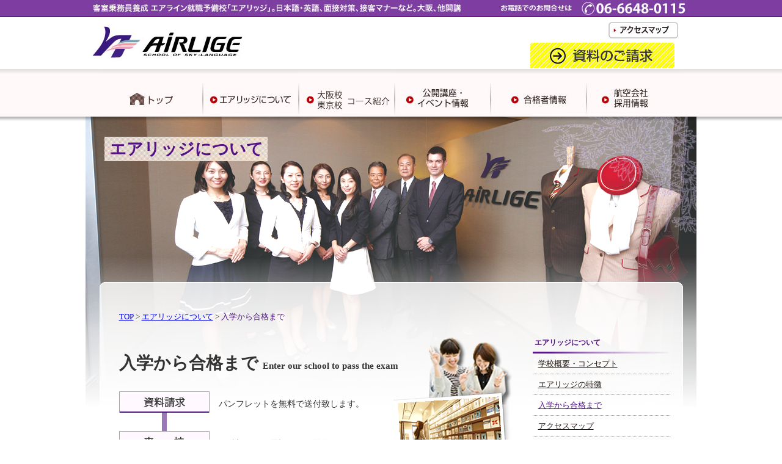

--- FILE ---
content_type: text/html
request_url: https://www.airlige.com/aboutus/entrance/
body_size: 26474
content:
<!DOCTYPE HTML PUBLIC "-//W3C//DTD HTML 4.01 Transitional//EN" "http://www.w3.org/TR/html4/loose.dtd">
<html>
<head>
<meta http-equiv="Content-Type" content="text/html; charset=utf-8">
<title>入学から合格まで | エアリッジAIRLIGE -エアライン就職予備校- 客室乗務員　スクール</title>

<meta name="description" content="憧れのキャビンアテンダント（CA）・客室乗務員を目指すなら合格者実績の高いエアリッジ。少人数で質の高い実践的なレッスンであなたの夢をサポートします。">
<meta name="keywords" content="エアラインスクール,航空,キャビンアテンダント,CA,グランドスタッ フ,客室乗務員,関西,大阪,スチュワーデス,フライトアテンダント,就職予備校,エアライン予備校,日本航空,JAL,全日空,ANA,エミレーツ航空,チャイナエアライン,カタール航空,シンガポール航空,エティハド航空,ガルーダインドネシア航空">

<link href="../../css/reset.css" rel="stylesheet" type="text/css">
<!--<link href="../../css/common.css" rel="stylesheet" type="text/css">
<link href="../../css/aboutus.css" rel="stylesheet" type="text/css">-->
<!--<link href="/css/common_sp.css" rel="stylesheet" type="text/css">
<link href="/css/aboutus_sp.css" rel="stylesheet" type="text/css">-->

<script type="text/javascript" src="../../js/jquery.js"></script>
<script type="text/javascript" src="../../js/smartRollover.js"></script>
<script type="text/javascript" src="/js/google.js"></script>
<script type="text/javascript"> 
var ua = navigator.userAgent;
if(ua.indexOf('iPhone') != -1 || ua.indexOf('Android') != -1){
//iPhone & iPad 
document.write('<link rel="stylesheet" type="text/css" href="/css/common_sp.css">');
document.write('<link href="/css/aboutus_sp.css" rel="stylesheet" type="text/css">');
}else{
//PC
document.write('<link rel="stylesheet" href="/css/common.css">');
document.write('<link href="/css/aboutus.css" rel="stylesheet" type="text/css">');
}
</script>


</head>

<body>
<div id="wrapper">
<!--ヘッダー-->


<h1 class="textindent">客室乗務員　スクール</h1>
<p class="textindent"><strong>客室乗務員　スクール</strong></p>

<div id="header_wrapper">
    	<div id="header">
   	  		<p><img src="/images/common/img_header_top.jpg" width="1000" height="28" alt="客室乗務員養成 エアライン就職予備校「エアリッジ」。日本語・英語、面接対策、接客マナーなど。大阪、他開講 お電話でのお問合せは 06-6648-0115 "/></p>
            <div class="clearfix">
            	<p class="fll"><a href="/"><img src="/images/common/img_logo.jpg" width="271" height="85" alt="AIRLIGE SCHOOL OF SKY-LANGUAGE"/></a></p>
              <div class="flr">
           	    <div id="header_right">
                   	<p id="en" class="fll"><!--<a href="/english/">English</a>--></p>
                      <p class="flr"><a href="/aboutus/accessmap/"><img src="/images/common/btn_access_off.jpg" width="114" height="27" alt="アクセスマップ"/></a></p>
                    </div>

                  <p class="clear" id="btn_info"><a href="/wp/document_request/"><img src="/images/common/btn_info_off.jpg" width="236" height="41" alt="資料請求"/></a></p>
                </div>
            </div>

            <div id="navi">
            	<ul>
                	<li><a href="/"><img src="/images/common/btn_top_off.jpg" width="169" height="78" alt="トップ"/></a></li>
                    <li><a href="/aboutus/"><img src="/images/common/btn_about_off.jpg" width="157" height="78" alt="エアリッジについて"/></a></li>
                    <li><a href="/course/"><img src="/images/common/btn_course_off.jpg" width="157" height="78" alt="コース紹介"/></a></li>
                    <li><a href="/all_event/"><img src="/images/common/btn_event_off.jpg" width="157" height="78" alt="公開講座・イベント情報"/></a></li>
                    <li><a href="/wp/voice/"><img src="/images/common/btn_success_off.jpg" width="157" height="78" alt="合格者情報"/></a></li>
                    <li><a href="/wp/recruits/"><img src="/images/common/btn_recruit_off.jpg" width="157" height="78" alt="航空会社採用情報"/></a></li>
                </ul>
            </div>

      </div><!--header-->
	  <div id="header_bottom"></div>
    </div><!--header_wrapper-->


    <div id="sp_header" class="clearfix dis_n">
    	<h1 class="fll"><a href="/"><img src="/images/sp/img_sp_header_01.jpg"  alt="AIRLIGE SCHOOL OF SKY-LANGUAGE" class="w-100"/></a></h1>
        <div id="sp_header_right" class="fll">
        	<p><a href="tel:06-6648-0115" onclick="ga('send', 'event', '電話リンク', 'タップ');"><img src="/images/sp/img_sp_header_02.jpg"  alt="お電話でのお問い合わせ　06-6648-0115" class="w-100"/></a></p>
            <p><a href="/wp/document_request/"><img src="/images/sp/img_sp_header_03.jpg"  alt="資料のご請求" class="w-100"/></a></p>

      </div>
      <p><img src="/images/sp/img_sp_header_04.jpg"  alt="" class="w-100"/></p>
    </div>



<!--ヘッダー--> 

  <div id="contents_wrapper" >
  	<div id="contents_bg" class="bg_ent">
  		<p class="top_title">エアリッジについて</p>  
    
            <div id="contents" class="clearfix">
			
        	<p class="breadcrumb"><a href="/">TOP</a> &gt; <a href="../index.html">エアリッジについて</a> &gt; <span class="purple">入学から合格まで</span></p> 
			
            <div id="main_contents" class="fll">
			
				<div id="process">

						<p id="photo_1" class="dis_non"><img src="../../images/aboutus/entrance/photo_1.png" /></p>
						<p id="photo_2" class="dis_non"><img src="../../images/aboutus/entrance/photo_2.png" /></p>
						<p id="photo_3" class="dis_non"><img src="../../images/aboutus/entrance/photo_3.png" /></p>

            	<h2 class="title dis_non"><span class="h2_entrance">入学から合格まで&nbsp;</span><span class="h2_entrance_s">Enter our school to pass the exam</span></h2>
                <h2 class="title dis_n"><span class="h2_entrance">入学から合格まで&nbsp;</span><br><span class="h2_entrance_s">Enter our school to pass the exam</span></h2>
				
				<div id="process_bg">
                
                <p id="photo_1" class="dis_n"><img src="../../images/aboutus/entrance/photo_1.png" class="w-100" /></p>
						<p id="photo_2" class="dis_n"><img src="../../images/aboutus/entrance/photo_2.png" class="w-100" /></p>
						<p id="photo_3" class="dis_n"><img src="../../images/aboutus/entrance/photo_3.png"  class="w-100"/></p>
				
					<div class="process_block mb-30">
						<p class="process_img"><img src="../../images/aboutus/entrance/img_01.gif" alt="資料請求" /></p>
						<p class="process_txt txt_short1 txt_short1_sp">パンフレットを無料で送付致します。</p>
					</div>
					
					<div class="process_block mb-30">
						<p class="process_img"><img src="../../images/aboutus/entrance/img_02.gif" alt="来校" /></p>
						<p class="process_txt txt_short1">ご希望日を<span class="txt_red">お電話にてご予約</span>下さい。<br />（カウンセリング、コース説明を行います）又はセミナーにご参加下さい。</p>
					</div>
	
					<div class="process_block mb-70">
						<p class="process_img"><img src="../../images/aboutus/entrance/img_03.gif" alt="入学手続き" /></p>
						<p class="process_txt">入学及びコース等お決まりになりましたら、お知らせ下さい。分割の方は初月の授業料を納付してください。<br />
		（少人数制により、集まり次第開講致します。入学金確認のうえ登録手続きをさせて頂きます）<br />
		プライベートコースは随時スタートとなります。<br />
		※授業料については、当校独自のファイナンスプログラムを設けておりますのでお気軽にご相談下さい。
		</p>
					</div>
	
					<div class="process_block photo_block mb-70">
						<p class="process_img"><img src="../../images/aboutus/entrance/img_04.gif" alt="コースご案内" /></p>
						<p class="process_txt txt_short2"><span class="txt_short1_sp">コースの日時、必要書類などを郵送いたします。</span><br />
		入学金のみ事前に納付された方は、<span class="txt_red">クラス開始前までに授業料をお納め下さい。</span>尚クラス開始前でもお気軽にご来校下さい。
		</p>
					</div>
	
					<div class="process_block mb-70">
						<p class="process_img"><img src="../../images/aboutus/entrance/img_05.gif" alt="クラス開始" /></p>
						<p class="process_txt">さあクラススタートです！合格に向けて頑張りましょう！<span class="txt_red">必要書類、筆記用具、辞書等ご持参</span>のうえご来校下さい。<br />
		* 各航空会社の募集が発表されると過去のデーターに基づく受験直前セミナーで皆さんを合格へと導きます。<span class="txt_red">又、最終面接直前には無料特訓</span>を行います。<br />
		* 選抜試験による学校推薦も致しております。
		</p>
					</div>
	
					<div class="process_block photo_block mb-30">
						<p class="process_img"><img src="../../images/aboutus/entrance/img_06.gif" alt="カウンセリング" /></p>
						<p class="process_txt txt_short2 txt_short1_sp"><span class="txt_red">いつでも、どんな事でも</span>エアライン経験者のスタッフがご相談に応じ、適切なアドバイスを差し上げます。御遠慮なくお申し出下さい。</p>
					</div>
	
					<div class="process_block mb-30">
						<p class="process_img"><img src="../../images/aboutus/entrance/img_07.gif" alt="コース終了" /></p>
						<p class="process_txt">コース終了時までに残念ながら結果の出なかった方には、カウンセリングの上、<span class="txt_red">割り引き料金で継続コースをご用意</span>致します。エアライン　スタンダードコースを受講された方は同じクラスを無料で再度受講して頂くことができます。</p>
					</div>
	
					<div class="process_block mb-30">
						<p class="process_img"><img src="../../images/aboutus/entrance/img_08.gif" alt="合格" /></p>
						<p class="process_txt">航空会社のトレーニングは国内系、外資系を問わず専門用語が飛び交いかなり厳しいものです。特に外資系航空会社ではすべて英語です。プリトレーニングとして<span class="txt_red">航空一般常識、機内アナウンス、救急看護法エマージェンシー等、経験者により専門知識を体験</span>とともに、講義致しますので是非受講される事をおすすめ致します。</p>
					</div>

				<p id="takeoff" class="dis_non"><img src="../../images/aboutus/entrance/takeoff.gif" alt="さあ、離陸の準備が整いました。" /></p>
                <p id="takeoff_sp" class="dis_n"><img src="../../images/sp/takeoff.png" alt="さあ、離陸の準備が整いました。" class="w-100"/></p>

				</div><!-- /process_bg -->

				<div class="process_block">
					<p class="process_img process_img_last"><img src="../../images/aboutus/entrance/img_09.gif" alt="卒業式" /></p>
					<p class="process_txt">エアリッジの卒業生として<span class="txt_red">素晴らしい未来に、そして世界に向かって大きく翔きましょう！</span></p>
				</div>


				</div><!-- /process -->



            </div><!--main_contents-->
			
            <div id="side_navi" class="fll side_navi_ent">
              <h3>エアリッジについて</h3>
              <ul>
                <li><a href="/aboutus/concept/">学校概要・コンセプト</a></li>
                <li><a href="/aboutus/style/">エアリッジの特徴</a></li>
                <li class="select"><a href="/aboutus/entrance/">入学から合格まで</a></li>
                <li><a href="/aboutus/accessmap/">アクセスマップ</a></li>
              </ul>
            </div>
       
 <!--サイドバー-->
 <div class="dis_non">
      
<div id="sideber" class="fll">
                <p id="bnr_01"><a href="/wp/document_request/"><img src="/images/common/bnr_school_off.png" width="233" height="100" alt="入学案内資料請求"/></a></p>
                <p id="bnr_02"><a href="/wp/recruits/"><img src="/images/common/bnr_recruit_off.jpg" width="233" height="75" alt="航空会社採用情報"/></a></p>
              <p id="bnr_03"><a href="/wp/voice/"><img src="/images/common/bnr_success_off.jpg" width="233" height="83" alt="合格者情報"/></a></p>
              <div id="calender" >
                <p><img src="/images/common/img_calender_top.jpg" width="232" height="77" alt="公開講座／イベントカレンダー calender"/></p>
                <aside id="eo_calendar_widget-2" class="widget widget_calendar eo_widget_calendar"><div id='eo_calendar_widget-2_content' class='eo-widget-cal-wrap' data-eo-widget-cal-id='eo_calendar_widget-2' ><table id='wp-calendar'><caption> 1月 2026 </caption><thead><tr><th title='日曜日' scope='col'>日</th><th title='月曜日' scope='col'>月</th><th title='火曜日' scope='col'>火</th><th title='水曜日' scope='col'>水</th><th title='木曜日' scope='col'>木</th><th title='金曜日' scope='col'>金</th><th title='土曜日' scope='col'>土</th></tr></thead><tbody><tr><td class="pad eo-before-month" colspan="1">&nbsp;</td><td class="pad eo-before-month" colspan="1">&nbsp;</td><td class="pad eo-before-month" colspan="1">&nbsp;</td><td class="pad eo-before-month" colspan="1">&nbsp;</td><td data-eo-wc-date='2026-01-01' class='eo-past-date'> 1 </td><td data-eo-wc-date='2026-01-02' class='eo-past-date'> 2 </td><td data-eo-wc-date='2026-01-03' class='eo-past-date'> 3 </td></tr><tr><td data-eo-wc-date='2026-01-04' class='eo-past-date'> 4 </td><td data-eo-wc-date='2026-01-05' class='eo-past-date'> 5 </td><td data-eo-wc-date='2026-01-06' class='eo-past-date'> 6 </td><td data-eo-wc-date='2026-01-07' class='eo-past-date'> 7 </td><td data-eo-wc-date='2026-01-08' class='eo-past-date'> 8 </td><td data-eo-wc-date='2026-01-09' class='eo-past-date'> 9 </td><td data-eo-wc-date='2026-01-10' class='eo-past-date'> 10 </td></tr><tr><td data-eo-wc-date='2026-01-11' class='eo-past-date'> 11 </td><td data-eo-wc-date='2026-01-12' class='eo-past-date'> 12 </td><td data-eo-wc-date='2026-01-13' class='eo-past-date'> 13 </td><td data-eo-wc-date='2026-01-14' class='eo-past-date'> 14 </td><td data-eo-wc-date='2026-01-15' class='eo-past-date'> 15 </td><td data-eo-wc-date='2026-01-16' class='eo-past-date'> 16 </td><td data-eo-wc-date='2026-01-17' class='eo-past-date'> 17 </td></tr><tr><td data-eo-wc-date='2026-01-18' class='eo-past-date'> 18 </td><td data-eo-wc-date='2026-01-19' class='eo-past-date'> 19 </td><td data-eo-wc-date='2026-01-20' class='eo-past-date'> 20 </td><td data-eo-wc-date='2026-01-21' class='eo-past-date'> 21 </td><td data-eo-wc-date='2026-01-22' class='eo-past-date'> 22 </td><td data-eo-wc-date='2026-01-23' class='eo-past-date'> 23 </td><td data-eo-wc-date='2026-01-24' class='eo-past-date'> 24 </td></tr><tr><td data-eo-wc-date='2026-01-25' class='eo-past-date'> 25 </td><td data-eo-wc-date='2026-01-26' class='eo-past-date'> 26 </td><td data-eo-wc-date='2026-01-27' class='eo-past-date'> 27 </td><td data-eo-wc-date='2026-01-28' class='eo-past-date'> 28 </td><td data-eo-wc-date='2026-01-29' class='eo-past-date'> 29 </td><td data-eo-wc-date='2026-01-30' class='today'> 30 </td><td data-eo-wc-date='2026-01-31' class='eo-future-date'> 31 </td></tr></tbody><tfoot><tr>
				<td id='eo-widget-prev-month' colspan='3'><a title='先月' href='https://www.airlige.com?eo_month=2025-12'>&laquo; 12月</a></td>
				<td class='pad'>&nbsp;</td>
				<td id='eo-widget-next-month' colspan='3'><a title='翌月' href='https://www.airlige.com?eo_month=2026-02'> 2月 &raquo; </a></td>
			</tr></tfoot></table></div></aside>                <p><img src="/images/common/img_clender_b.jpg" width="233" height="67" alt="は公開講座予定日です　はイベント予定日です"/></p>
                </div>
              <p id="bnr_04"><a href="http://ameblo.jp/airlige/" target="_blank"><img src="/images/common/bnr_blog_off.jpg" width="233" height="46" alt="AIRLIGE 公式ブログ"/></a></p>
                <p id="bnr_05"><a href="https://www.facebook.com/airlige" target="_blank"><img src="/images/common/bnr_fb_off.jpg" width="233" height="45" alt="facebook公式ページ　エアリッジ"/></a></p>
</div><!--sideber-->
   
      </div>   
 <!--サイドバー-->
</div><!--sidebar_course -->
        </div><!--contents-->
    </div><!-- contents_bg -->
  </div><!--contents_wrapper-->

<!--フッター-->
	 

<div id="sp_footer">
	<ul id="sp_navi">
    	<li><a href="/aboutus/index.html"><img src="/images/sp/btn_sp_about.jpg" alt="エアリッジについて"/></a></li>
        <li><a href="/course/index.html"><img src="/images/sp/btn_sp_course.jpg"  alt="コース紹介"/></a></li>
        <li><a href="/all_event/"><img src="/images/sp/btn_sp_event.jpg"  alt="公開講座・イベント情報"/></a></li>
        <li><a href="/wp/voice/"><img src="/images/sp/btn_sp_voice.jpg" alt="合格者情報"/></a></li>
        <li><a href="/wp/recruits/"><img src="/images/sp/btn_sp_recruits.jpg"  alt="航空会社　採用情報"/></a></li>
    </ul>

    <div id="sp_footer_inner1">
    	<p><a href="/wp/document_request/"><img src="/images/sp/btn_sp_documents.jpg" alt="資料のご請求"/></a></p>
        <p><a href="tel:06-6648-0115" onclick="ga('send', 'event', '電話リンク', 'タップ');"><img src="/images/sp/img_sp_tel.jpg" alt="お電話でのお問い合わせ　06-6648-0115"/></a></p>
    </div>

    <div id="sp_footer_inner2">
    	<div id="sp_info" class="clearfix">
        	<p id="btn_sp_info"><a href="/wp/contact/"><img src="/images/sp/btn_sp_info.jpg"  alt="お問い合わせ"/></a></p>
            <p><a href="/aboutus/accessmap/"><img src="/images/sp/btn_sp_access.jpg"  alt="アクセスマップ"/></a></p>
        </div>

      <p class="clear"><a href="http://ameblo.jp/airlige/" target="_blank"><img src="/images/sp/btn_sp_blog.jpg"  alt="AIRLIGE　公式ブログ"/></a></p>
    </div>


</div><!--sp_footer-->


 <div id="footer_top">
      <p><img src="/images/common/img_ft_plane.gif" width="1000" height="23" alt=""/></p>
      </div><!--footer_top-->
      <div id="footer_wrapper">
            <div id="footer_inner">

                    <div id="footer" class="clearfix">
                    	<p><img src="/images/common/img_footer_top_02.jpg" width="1000" height="15" alt=""/></p>
                        <div id="footer_left" class="fll">
                       	  <dl class="fll">
                            	<dt>&gt;<a href="/aboutus/index.html">エアリッジとは？</a></dt>
                                <dd><a href="/aboutus/index.html">・学校概要</a></dd>
                                <dd><a href="/aboutus/style/">・エアリッジの特徴</a></dd>
                                <dd><a href="/aboutus/entrance/">・入学から合格まで</a></dd>
                                <dd><a href="/aboutus/accessmap/">・アクセス</a></dd>
                            </dl>
                            <p class="fll"><img src="/images/common/img_ft_border.jpg" width="6" height="115" alt=""/></p>
                            <dl class="fll">
                           	  <dt>&gt;<a href="/course/index.html">大阪校・東京校<br>コース紹介</a></dt>
                                <dd><a href="/course/airline/standard.html">・短期エアライン</a></dd>
                                <dd><a href="/course/daytime/20lessons.html">・遠方者デイタイム</a></dd>
                                <dd><a href="/course/others/15lessons.html">・その他コース</a></dd>
                                <dd><a href="/course/toeic/6months.html">・TOEIC</a></dd>
                                <dd><a href="/course/english/basic.html">・英語・英会話</a></dd>
                          </dl>
                          <p class="fll"><img src="/images/common/img_ft_border.jpg" width="6" height="115" alt=""/></p>
                            <dl class="fll">
                            	<dt>&gt;<a href="/all_event/">公開講座・<br>イベント情報</a></dt>
                                <dd><a href="/all_event/">・公開講座</a></dd>

                            </dl>
                            <p class="fll"><img src="/images/common/img_ft_border.jpg" width="6" height="115" alt=""/></p>
                            <dl class="fll">
                            	<dt>&gt;<a href="/wp/voice/">合格者情報</a></dt>

                            </dl>
                            <p class="fll"><img src="/images/common/img_ft_border.jpg" width="6" height="115" alt=""/></p>
                             <dl class="fll">
                            	<dt>&gt;<a href="/wp/recruits/">航空会社<br>採用情報</a></dt>

                            </dl>

                            <div class="clear">
                            <p class="fll"><img src="/images/common/img_ft_logo.jpg" width="543" height="51" alt="AIRLIGE エアライン就職予備校 エアリッジ〒556-0017 大阪府大阪市浪速区湊町1-4-1 OCAT ビル4 F"/></p>
                            <div class="fll" id="s_link">
                            　<p id="to_sitemap"><a href="/sitemap/">・サイトマップ</a></p>
                              <p id="to_link"><a href="/link/index.html">・リンク集</a></p>
                              </div>
                            </div>
                      </div><!--footer_left-->

                        <div id="footer_right" class="fll">
                        	<p><img src="/images/common/img_ft_tel.jpg" width="251" height="62" alt="お電話でのお問合せは 06-6648-0115"/></p>
                            <div class="clearfix" id="ft_info">
                            	<p class="fll"><a href="/aboutus/accessmap/"><img src="/images/common/btn_ft_access_off.jpg" width="114" height="27" alt="アクセスマップ"/></a></p>

                          </div>
                          <p id="ft_siryo"><a href="/wp/document_request/"><img src="/images/common/btn_ft_info_off.jpg" width="236" height="41" alt="資料のご請求"/></a></p>
                        </div><!--footer_right-->
                    </div><!--footer-->



           </div><!--footer_inner-->
         <div id="footer_bg">
         </div><!--footer_bg-->
         <p id="copyright">Copyright © 2014 エアライン就職予備校「エアリッジ」</p>
     </div><!--footer_wrapper-->


<script type="text/javascript">
if(navigator.userAgent.indexOf("Mac")!= -1){
document.write('<link href="/css/mac.css" rel="stylesheet" type="text/css">');
}
</script>

<!--フッター-->
</div><!--wrapper-->
<script type="text/javascript">
document.addEventListener( 'wpcf7mailsent', function( event ) {
    if ( '57' == event.detail.contactFormId ) {
        window.location.href ='http://www.airlige.com/thankyou_1/';
    }
    if ( '59' == event.detail.contactFormId ) {
        window.location.href ='http://www.airlige.com/thankyou_2/';
    }
}, false );
</script>
<link rel='stylesheet' id='eo_front-css'  href='https://www.airlige.com/wp/wp-content/plugins/event-organiser/css/eventorganiser-front-end.min.css?ver=3.6.5' type='text/css' media='all' />
<script type='text/javascript' src='https://www.airlige.com/wp/wp-includes/js/jquery/jquery.js?ver=1.12.4'></script>
<script type='text/javascript' src='https://www.airlige.com/wp/wp-includes/js/jquery/jquery-migrate.min.js?ver=1.4.1'></script>
<script type='text/javascript' src='https://www.airlige.com/wp/wp-content/plugins/event-organiser/js/qtip2.js?ver=3.6.5'></script>
<script type='text/javascript' src='https://www.airlige.com/wp/wp-includes/js/jquery/ui/core.min.js?ver=1.11.4'></script>
<script type='text/javascript' src='https://www.airlige.com/wp/wp-includes/js/jquery/ui/widget.min.js?ver=1.11.4'></script>
<script type='text/javascript' src='https://www.airlige.com/wp/wp-includes/js/jquery/ui/button.min.js?ver=1.11.4'></script>
<script type='text/javascript' src='https://www.airlige.com/wp/wp-includes/js/jquery/ui/datepicker.min.js?ver=1.11.4'></script>
<script type='text/javascript' src='https://www.airlige.com/wp/wp-content/plugins/event-organiser/js/moment.min.js?ver=1'></script>
<script type='text/javascript' src='https://www.airlige.com/wp/wp-content/plugins/event-organiser/js/fullcalendar.min.js?ver=3.6.5'></script>
<script type='text/javascript' src='https://www.airlige.com/wp/wp-content/plugins/event-organiser/js/event-manager.min.js?ver=3.6.5'></script>
<script type='text/javascript'>
/* <![CDATA[ */
var EOAjaxFront = {"adminajax":"https:\/\/www.airlige.com\/wp\/wp-admin\/admin-ajax.php","locale":{"locale":"ja","isrtl":false,"monthNames":["1\u6708","2\u6708","3\u6708","4\u6708","5\u6708","6\u6708","7\u6708","8\u6708","9\u6708","10\u6708","11\u6708","12\u6708"],"monthAbbrev":["1\u6708","2\u6708","3\u6708","4\u6708","5\u6708","6\u6708","7\u6708","8\u6708","9\u6708","10\u6708","11\u6708","12\u6708"],"dayNames":["\u65e5\u66dc\u65e5","\u6708\u66dc\u65e5","\u706b\u66dc\u65e5","\u6c34\u66dc\u65e5","\u6728\u66dc\u65e5","\u91d1\u66dc\u65e5","\u571f\u66dc\u65e5"],"dayAbbrev":["\u65e5","\u6708","\u706b","\u6c34","\u6728","\u91d1","\u571f"],"dayInitial":["\u65e5","\u6708","\u706b","\u6c34","\u6728","\u91d1","\u571f"],"ShowMore":"\u3082\u3063\u3068","ShowLess":"\u96a0\u3059","today":"\u4eca\u65e5","day":"\u65e5","week":"\u9031","month":"\u6708","gotodate":"\u65e5\u4ed8\u3092\u6307\u5b9a","cat":"\u5168\u3066\u306e\u30ab\u30c6\u30b4\u30ea","venue":"\u5168\u3066\u306e\u4f1a\u5834","tag":"\u5168\u3066\u306e\u30bf\u30b0\u3092\u898b\u308b","view_all_organisers":"View all organisers","nextText":">","prevText":"<"}};
var eo_widget_cal = {"eo_calendar_widget-2":{"showpastevents":1,"show-long":0,"link-to-single":0,"event-venue":0,"event-category":0}};
/* ]]> */
</script>
<script type='text/javascript' src='https://www.airlige.com/wp/wp-content/plugins/event-organiser/js/frontend.min.js?ver=3.6.5'></script>
</body>
</html>


--- FILE ---
content_type: text/css
request_url: https://www.airlige.com/css/reset.css
body_size: 2118
content:
@charset 'utf-8';


/***********************リセットCSS************************************************/
html{
    overflow-y: scroll;
}

/*html a img:hover{
  opacity: 0.8;
  filter: alpha(opacity=80);
  -ms-filter: "alpha( opacity=80 )";
}*/


#logo a img:hover{
  opacity: 1.0;
  filter: alpha(opacity=100);
  -ms-filter: "alpha( opacity=100 )";
}

#left_side h1 a img:hover{
  opacity: 1.0;
  filter: alpha(opacity=100);
  -ms-filter: "alpha( opacity=100 )";
}

h1, h2, h3, h4, h5, h6{
    font-size: 100%; 
    font-weight: normal;
}
ol, ul{
    list-style:none;
}
fieldset, img{
     border:0;
}

caption, th{
    text-align: left;
}
address, caption, cite, code, dfn, em, strong, th, var{
 /*   font-style: normal; 
    font-weight: normal;*/
}
img { vertical-align: bottom; }


/* font by YUI */
body {
	margin-top:0px;
	padding:0;
	margin-left:0px;
	margin-right:0px;
	margin-bottom:0px;

	/* tuika */
	font-size: 13px;
	*font-size:small;
	*font:x-small;
	/* --- */

}


div, dl, dt, dd, ul, ol, li, h1, h2, h3, h4, h5, h6, pre, form, 
fieldset, input, textarea, p, blockquote, th, td{
    font-size:inherit;
    font:100%;
	margin: 0; 
    padding: 0;
}



.text09 { font-size:70%; }
/*ie6 hack*/* html .text09 { font-size:80%; }
/*ie7 hack*/*+html .text09 { font-size:80%; }
.text10 { font-size:77%; line-height: 1.6; letter-spacing: 0px;}
/*ie6 hack*/* html  .text10 { font-size:93%; }
/*ie7 hack*/*+html  .text10 { font-size:93%; }
.text11 { font-size:85%; }
.text12 { font-size:93%; line-height: 1.4; letter-spacing: -1px;}
/*ie6 hack*/* html  .text12 { font-size:116%; }
/*ie7 hack*/*+html  .text12 { font-size:116%; }
.text13 { font-size:100%; }
.text14 { font-size:108%; }
.text15 { font-size:116%; }
.text16 { font-size:123.1%; }
.text17 { font-size:131%; }
.text18 { font-size:138.5%; }
.text19 { font-size:146.5%; }
.text20 { font-size:153.9%; }
.text21 { font-size:161.6%; }
.text22 { font-size:167%; }
.text23 { font-size:174%; }
.text24 { font-size:182%; }
.text25 { font-size:189%; }
.text26 { font-size:197%; }



/***********************************************************************/



--- FILE ---
content_type: text/css
request_url: https://www.airlige.com/css/common.css
body_size: 6344
content:
@charset "utf-8";

/******共通設定******/

a img{
	border:none;
}
.arial {
	font-family: Arial, Helvetica, sans-serif;
}
.mincho {
	font-family:"ＭＳ Ｐ明朝", "MS PMincho", "ヒラギノ明朝 Pro W3", "Hiragino Mincho Pro", serif;
}

.clearfix:after {
  content: ".";  /* 新しい要素を作る */
  display: block;  /* ブロックレベル要素に */
  clear: both;
  height: 0;
  visibility: hidden;
}

.fll{
	float:left;
	display:inline;
}
.flr{
	float:right;
	display:inline;
}
.clear{
	clear:both;
}

.textindent{
	width:0px;
	height:0px;
	text-indent:100%;
	white-space: nowrap;
	overflow:hidden;
	font-size:0px;
	line-height:0;
	color:#FFFFFF;
}


/******ヘッダー********/
#header_wrapper{
	width:100%;
	height:199px;
	background:url(/images/common/bg_header.jpg) repeat-x;
	position:relative; /* tuika */
}
#header{
	width:1000px;
	height:191px;
	margin:0 auto;
}
#header_right{
	width:308px;
	padding-right:23px;
	padding-top:8px;
}
#header_right p{
	margin-right:7px;
}
#btn_info{
	padding-left:59px;
	padding-top:7px;

	}
#en{
	/*background:url(/images/common/icon_arrow.jpg) no-repeat left center;
	padding-left:7px;*/
	padding-left: 55px;
height: 12px;
}

/* tuika */
#header_bottom {
	position:absolute;
	z-index:2;
	width:100%;
	height:8px;
	left:0;
	bottom:0;
	background:url(../images/common/bg_header_shadow.png) repeat-x left bottom;
}

/******ナビゲーション*****/
#navi{
	width:990px;
}
#navi ul{
	padding-left:23px;
}
#navi ul li{
	float:left;
	display:inline;
}
#bnr_01{
	margin-bottom:7px;

}
#bnr_03{
	margin-bottom:12px;

}
#calender{
	margin-bottom:24px;
}
#bnr_04{
	margin-bottom:17px;
}

#facebook {	margin-bottom:18px;}　/* tuika */

#link_txt a { color:#221F1F; font-size:14px; } /* tuika */

/*****フッター*******/
#footer_top{
	width:1000px;
	margin:0 auto ;
}
#footer_wrapper{
	width:100%;
	height:193px;
	position:relative;

}
#footer_inner{
	width:100%;
	height:193px;
	background:url(/images/common/bg_footer_01.gif) repeat-y  center ;
}
#footer_bg{
	width:100%;
	height:9px;
	background:url(/images/common/bg_footer_02.gif) no-repeat bottom center;
}

#footer{
	width:1000px;
	margin:0 auto;
	line-height: 1em;
}

#footer_left{
	width:726px;
}
#footer_right{
	width:274px;
}
#copyright{
	padding-top:5px;
	text-align:center;
	font-size:13px;
}
#footer_left dl{
	padding:0 26px;
}
#footer_left dt{
	font-size:12px;
	font-weight:bold;
	margin-bottom:5px;
}
#footer_left dt a{
	color:#000;
	text-decoration:none;
}
#footer_left dd{
	font-size:11px;
	padding-left:1em;
	margin-bottom:5px;
}
#footer_left dd a{
	color:#252222;
}
#ft_info{
	margin-bottom:10px;
}
#ft_info p{
	margin-left:8px;
}
#ft_siryo{
	margin-left:8px;
}
#to_sitemap{
	padding-bottom:5px;
}

#to_sitemap a,#to_link a{
	color:#333;
}

#s_link{
	font-size: 13px;
	width: 183px;
	box-sizing: border-box;
	padding-left: 80px;
	letter-spacing: -1px;
}

/******コンテンツ******/
#contents_wrapper{
	width:1000px;
	margin:0 auto;
	position:relative;
	padding-bottom:40px;
}
#contents_bg{
	width:1000px;
	/*height:500px;*/
	padding-top:33px;

}

#contents{
	width:910px;
	padding-left:32px;
	padding-right:13px;
	padding-top:231px;
	margin:0 auto;
	padding-bottom:40px;
}
.breadcrumb{
	padding-top:15px;
	font-size:13px;
	padding-bottom:25px; /* 修正　padding-bottom:40px; */
}
.purple{
	color:#521985;
}
#main_contents{
	width:644px;
	margin-right:33px;
}

#sideber{
	width:233px;
}
.title{
	font-size:40px;
	font-family:"ＭＳ Ｐ明朝", "MS PMincho", "ヒラギノ明朝 Pro W3", "Hiragino Mincho Pro", serif;
	font-weight:bold;
	padding-bottom:10px;
	line-height:1.2; /* tuika */
}

.title span { color:#B80006;} /* tuika */

.top_title{
	width:267px;
	height:40px;
	background:url(/images/common/bg_top_title.jpg) no-repeat;
	font-size:27px;
	color:#541187;
	text-align:center;
	line-height:40px;
	font-weight:bold;
	margin-left:31px;
}

/*カレンダー*/

#calendar ul{
	border:solid 1px #eee;
}

#wp-calendar{
	width:232px;
	border:solid 1px #ccc;
	border-top:none;
	border-bottom:none;
	padding-left:10px;
	padding-right:10px;
	padding-top: 10px;
	position:relative;
}

#wp-calendar caption{
	width:214px;
	height:29px;
	text-align:center;
	font-size:13px;
	font-weight:bold;
	border:solid 1px #ccc;
	border-bottom:none;
	background:url(/images/common/bg_calender_title.jpg) no-repeat center center;
	line-height:21px;
	padding-top:10px;
	padding-left: 10px;
	padding-right: 6px;
}
#wp-calendar th{
	font-size:12px;
	font-weight:bold;
	width:40px;
	padding-bottom:5px;
	text-align:center;
}
#wp-calendar td{
	background-color:#eee;
	text-align:right;
	font-size:13px;
	color:#444;
	padding:2px 2px 2px 0px;
}
#wp-calendar td.pad{
	background-color:#fff;
}
#wp-calendar td.pad2{
	background-color:transparent;
}

#wp-calendar td.eo-event-cat-event{
	/*background-color:#FFBFBF;*/
	background-color:#FFFFCC;
}
#wp-calendar td.eo-event-cat-kouza a{
	color:#fff;
}

#wp-calendar td.eo-event-cat-kouza{
	background-color:#FFBFBF;
}


#calender_caption{
	height:29px;
	background:url(../images/common/bg_caption.jpg) no-repeat;
	background-color:transparent !important;

}
#calender_caption table{
	width:190px;
}
#calender_caption table td{
	background-color:transparent;
}
#calender_block{
	margin-bottom: 12px;
}

/* ------------ */


/* *** */
#sp_footer{
	display:none;
}

.dis_n{
	display:none;
}

#eo-widget-prev-month{
	background:url(/images/common/nav_calender_prev.gif) no-repeat center;
	background-color:transparent !important;
	position:absolute;
	top:10px;

}
#eo-widget-prev-month a,#eo-widget-next-month a{
	display:block;
	width:36px;
	opacity:0;
	filter: alpha(opacity=0);        /* ie lt 8 */
-ms-filter: "alpha(opacity=0)";  /* ie 8 */
-moz-opacity:0;                 /* FF lt 1.5, Netscape */
-khtml-opacity: 0;              /* Safari 1.x */
}

#eo-widget-next-month{
	background:url(/images/common/nav_calender_next.gif) no-repeat right;
	background-color:transparent !important;
	/*padding-left:35px !important;*/
	position:absolute;
	top:10px;
	left:165px;
}




.info_text p,.info_text h1{
	margin-bottom:1em;
}

.text_ttl_single p{
	margin-bottom:1em;

}
.text ol{
	list-style-type:decimal;
}
.text ul{
	list-style-type:disc;
}
#primary{
	width: 1000px;
margin: 0px auto;
}

#content2{
	width:700px;

float: left;
text-align: center;
padding-top: 100px;
padding-bottom:650px;

}


--- FILE ---
content_type: text/css
request_url: https://www.airlige.com/css/aboutus.css
body_size: 4663
content:
@charset "utf-8";
/* CSS Document */

#contents_bg{
	width:1000px;
	height:auto;
	background:url(../images/aboutus/bg_main.jpg) no-repeat left top;
	margin-top:-8px;
	color:#333333;
}

/*-------- aboutusのサイドメニュー ----------*/

#side_navi {
	width:225px;
	margin-bottom:4%;
}

#side_navi h3 {
	color:#541187;
	background:url(../images/aboutus/bg_side_nav_title.jpg) no-repeat left bottom;
	padding-bottom:4%;
	padding-left:3px;
	font-weight:600;
	font-size:95%;
}

#side_navi li {
	border-bottom:#999999 1px dotted;
	padding:4%;
	line-height:1.2;
	font-size:102%;
}

* html #side_navi li { padding:10px;}

#side_navi li a { color:#201713;}
#side_navi li a:hover { color:#521985;}

#side_navi li.select a { color:#521985;}


/* ==========================================

　エアリッジについて top 

========================================== */

#about_description_area, #about_btn ul:after { content:""; display:block; clear:both;}

#about_description_area { margin-top:4.5%; margin-bottom:12.5%;}

#about_description_area h3 {
	font-family:"ＭＳ Ｐ明朝", "MS PMincho", "ヒラギノ明朝 Pro W3", "Hiragino Mincho Pro", serif;
	font-size:170%;
	font-weight:bold;
	margin-top:5%;
	margin-bottom:2.5%;
	line-height:1.25;
}

#about_description_area h3 strong { color:#B80006; font-weight:bold;}

#about_description_area p { font-size:115%; line-height:1.7;}
#about_description_area p.txt1 { width:74%;}
#about_description_area p.txt2 {}

#about_description_area p.photo { float:right; font-size:0;}

#about_btn { width:632px;}
#about_btn li { float:left; margin-right:13px; margin-bottom:15px; display:inline;}


/* ==========================================

 学校概要・コンセプト
 
========================================== */

#about_concept_area {}

#about_concept_area h2 { margin-bottom:4.8%;}


#txt_concept { 
	margin-bottom:27%;
	line-height:1.75;
	font-size:110%;
	width:96%;
	color:#333333;
}

* html #txt_concept { margin-bottom:160px;}

#about_concept_area .boeder_block { 
	border: #FFDBDB 1px solid; 
	background:#FFFFFF; 
	padding:1px; 
	position:relative; 
	width:85%; 
	color:#666666; 
	height:auto;
}

#about_concept_area .in_block { background:#F1F0E3; word-break:break-all; padding:5% 2% 5% 10%; height:100%;}
#about_concept_area div:after { content:""; display:block; clear:both;}

#about_concept_area .in_block ul { width:50%; float:left;}

#about_concept_area li {  font-size:100%; line-height:1.7;}
#about_concept_area li a { color:#666666;}

#about_concept_area h3 { 
	color:#B80006; 
	font-weight:600; 
	font-size:118%;
	background:url(../images/top/icon_arrow_title.gif) no-repeat left 30%; 
	padding-left:13px;
	margin-bottom:15px;
}

.boeder_block p { position:absolute;}

#concept_img { top:-127px; left:-1px;}
#list_info { right:3%; bottom:3%; z-index:5; height:25px;}





/* ==========================================

 エアリッジの特徴
 
========================================== */

#about_style_area {}

#about_style_area h2 {
	 margin-bottom:4.8%;
	 font-size:28px;
	 font-family:"ＭＳ Ｐ明朝", "MS PMincho", "ヒラギノ明朝 Pro W3", "Hiragino Mincho Pro", serif;
	 font-weight:bold;
	 color:#333333;
}
#about_style_area h2 span{
	font-size:15px;
}

#about_style_area .style_box{
	width:616px;
	margin-bottom:25px;
}
#about_style_area .style_box .style_box_inner{
	width:616px;
	padding-top:10px;
}
#about_style_area .style_box .style_box_inner .style_text{
	width:404px;
	padding-right:21px;
	font-size:14px;
	line-height:1.6;
}
#about_style_area .style_box.style_box_inner .style_photo{
	width:181px;
}





/* ==========================================

 入学から合格まで
 
========================================== */

.h2_entrance{
	font-size:28px;
	color:#333333 !important;
}
.h2_entrance_s{
	font-size:15px;
	color:#333333 !important;
}
#process{
	padding-top:25px;
	position:relative;
}
#photo_1 img{
	position:absolute;
	top:0;
	right:0;
	z-index:100;
}
#photo_2 img{
	position:absolute;
	top:450px;
	left:450px;
	z-index:100;
}
#photo_3 img{
	position:absolute;
	top:810px;
	left:465px;
	z-index:100;
}

#process_bg{
	background:url(../images/aboutus/entrance/bg_process.gif) repeat-y;
	margin-top:20px;
}
.process_block{
	overflow:hidden;
}
.process_img{
	width:148px;
	float:left;
}
.process_txt{
	width:455px;
	padding-left:15px;
	padding-top:10px;
	float:left;
	display:block;
	font-size:14px;
	line-height:1.6;
}
.txt_short1{
	width:240px;
}
.txt_short2{
	width:275px;
}
.mb-30{
	margin-bottom:30px;

}
.mb-70{
	margin-bottom:70px;
}
#takeoff{
	padding-left:80px;
	padding-bottom:30px;
}
.txt_red{
	color:#B80006;
}

.sp_tel{
	display: none;
}

--- FILE ---
content_type: text/css
request_url: https://www.airlige.com/css/mac.css
body_size: 120
content:
@charset "Shift_JIS";

#footer dd{
	font-size:80%;
	line-height:1.1;
}



#footer p{
	font-size:80%;
	line-height:1.1;
}

--- FILE ---
content_type: application/javascript
request_url: https://www.airlige.com/js/smartRollover.js
body_size: 729
content:

	function smartRollover() {
		if(document.getElementsByTagName) {
			var images = document.getElementsByTagName("img");
	
			for(var i=0; i < images.length; i++) {
				
				if(ua.indexOf('iPhone') != -1 || ua.indexOf('Android') != -1){


					
					
				}else {
					images[i].onmouseover = function() {
						this.setAttribute("src", this.getAttribute("src").replace("_off.", "_on."));
					}
					images[i].onmouseout = function() {
						this.setAttribute("src", this.getAttribute("src").replace("_on.", "_off."));
					}
				}
				/*}*/
			}
		}
	}
	
	if(window.addEventListener) {
		window.addEventListener("load", smartRollover, false);
	}
	else if(window.attachEvent) {
		window.attachEvent("onload", smartRollover);
	}



--- FILE ---
content_type: application/javascript
request_url: https://www.airlige.com/js/google.js
body_size: 543
content:
 (function(i,s,o,g,r,a,m){i['GoogleAnalyticsObject']=r;i[r]=i[r]||function(){
  (i[r].q=i[r].q||[]).push(arguments)},i[r].l=1*new Date();a=s.createElement(o),
  m=s.getElementsByTagName(o)[0];a.async=1;a.src=g;m.parentNode.insertBefore(a,m)
  })(window,document,'script','//www.google-analytics.com/analytics.js','ga');

  ga('create', 'UA-54747022-1', 'auto');
  ga('send', 'pageview');



  window.dataLayer = window.dataLayer || [];
  function gtag(){dataLayer.push(arguments);}
  gtag('js', new Date());

  gtag('config', 'G-2T3Y6JQ3ZC');


--- FILE ---
content_type: text/plain
request_url: https://www.google-analytics.com/j/collect?v=1&_v=j102&a=111324167&t=pageview&_s=1&dl=https%3A%2F%2Fwww.airlige.com%2Faboutus%2Fentrance%2F&ul=en-us%40posix&dt=%E5%85%A5%E5%AD%A6%E3%81%8B%E3%82%89%E5%90%88%E6%A0%BC%E3%81%BE%E3%81%A7%20%7C%20%E3%82%A8%E3%82%A2%E3%83%AA%E3%83%83%E3%82%B8AIRLIGE%20-%E3%82%A8%E3%82%A2%E3%83%A9%E3%82%A4%E3%83%B3%E5%B0%B1%E8%81%B7%E4%BA%88%E5%82%99%E6%A0%A1-%20%E5%AE%A2%E5%AE%A4%E4%B9%97%E5%8B%99%E5%93%A1%E3%80%80%E3%82%B9%E3%82%AF%E3%83%BC%E3%83%AB&sr=1280x720&vp=1280x720&_u=IEBAAEABAAAAACAAI~&jid=420115247&gjid=583204731&cid=89611098.1769726983&tid=UA-54747022-1&_gid=8197444.1769726983&_r=1&_slc=1&z=377751241
body_size: -450
content:
2,cG-2T3Y6JQ3ZC

--- FILE ---
content_type: application/javascript
request_url: https://www.airlige.com/wp/wp-content/plugins/event-organiser/js/fullcalendar.min.js?ver=3.6.5
body_size: 90247
content:
/*! event-organiser 3.6.5-0-g104f39d 2018-04-03 22:52 */
!function(a){"function"==typeof define&&define.amd?define(["jquery","moment"],a):a(jQuery,moment)}(function(a,b){function c(a){d(za,a)}function d(b){function c(c,f){a.isPlainObject(f)&&a.isPlainObject(b[c])&&!e(c)?b[c]=d({},b[c],f):void 0!==f&&(b[c]=f)}for(var f=1;f<arguments.length;f++)a.each(arguments[f],c);return b}function e(a){return/(Time|Duration)$/.test(a)}function f(a){var c=b.localeData||b.langData;return c.call(b,a)||c.call(b,"en")}function g(a,b){b.left&&a.css({"border-left-width":1,"margin-left":b.left-1}),b.right&&a.css({"border-right-width":1,"margin-right":b.right-1})}function h(a){a.css({"margin-left":"","margin-right":"","border-left-width":"","border-right-width":""})}function i(){a("body").addClass("fc-not-allowed")}function j(){a("body").removeClass("fc-not-allowed")}function k(a){return"pointerdown"==a.type||"pointerup"==a.type||"pointermove"==a.type?"touch"===a.originalEvent.pointerType?!0:!1:"touchstart"==a.type||"touchmove"==a.type||"touchend"==a.type||"touchcancel"==a.type?!0:!1}function l(a){var b={x:0,y:0};if("pointerdown"==a.type||"pointerup"==a.type||"pointermove"==a.type||"mousedown"==a.type||"mouseup"==a.type||"mousemove"==a.type||"mouseover"==a.type||"mouseout"==a.type||"mouseenter"==a.type||"mouseleave"==a.type)b.x=a.pageX,b.y=a.pageY;else if(k(a)){var c=a.originalEvent.touches[0]||a.originalEvent.changedTouches[0];b.x=c.pageX,b.y=c.pageY}return b}function m(){return window.navigator.msPointerEnabled?"pointerdown":!Ka&&"ontouchstart"in document.documentElement?"touchstart":"mousedown"}function n(){return window.navigator.msPointerEnabled?"pointerup":!Ka&&"ontouchstart"in document.documentElement?"touchend":"mouseup"}function o(){return window.navigator.msPointerEnabled?"pointermove":!Ka&&"ontouchstart"in document.documentElement?"touchmove":"mousemove"}function p(b,c,d){var e=Math.floor(c/b.length),f=Math.floor(c-e*(b.length-1)),g=[],h=[],i=[],j=0;q(b),b.each(function(c,d){var k=c===b.length-1?f:e,l=a(d).outerHeight(!0);k>l?(g.push(d),h.push(l),i.push(a(d).height())):j+=l}),d&&(c-=j,e=Math.floor(c/g.length),f=Math.floor(c-e*(g.length-1))),a(g).each(function(b,c){var d=b===g.length-1?f:e,j=h[b],k=i[b],l=d-(j-k);d>j&&a(c).height(l)})}function q(a){a.height("")}function r(b){var c=0;return b.find("> *").each(function(b,d){var e=a(d).outerWidth();e>c&&(c=e)}),c++,b.width(c),c}function s(a,b){return a.height(b).addClass("fc-scroller"),a[0].scrollHeight-1>a[0].clientHeight?!0:(t(a),!1)}function t(a){a.height("").removeClass("fc-scroller")}function u(b){var c=b.css("position"),d=b.parents().filter(function(){var b=a(this);return/(auto|scroll)/.test(b.css("overflow")+b.css("overflow-y")+b.css("overflow-x"))}).eq(0);return"fixed"!==c&&d.length?d:a(b[0].ownerDocument||document)}function v(a){var b=a.offset().left,c=b+a.width(),d=a.children(),e=d.offset().left,f=e+d.outerWidth();return{left:e-b,right:c-f}}function w(a){return k(a)?!0:1==a.which&&!a.ctrlKey}function x(a,b){var c,d,e,f,g=a.start,h=a.end,i=b.start,j=b.end;return h>i&&j>g?(g>=i?(c=g.clone(),e=!0):(c=i.clone(),e=!1),j>=h?(d=h.clone(),f=!0):(d=j.clone(),f=!1),{start:c,end:d,isStart:e,isEnd:f}):void 0}function y(a,b){if(a=a||{},void 0!==a[b])return a[b];for(var c,d=b.split(/(?=[A-Z])/),e=d.length-1;e>=0;e--)if(c=a[d[e].toLowerCase()],void 0!==c)return c;return a["default"]}function z(a,c){return b.duration({days:a.clone().stripTime().diff(c.clone().stripTime(),"days"),ms:a.time()-c.time()})}function A(a,c){return b.duration({days:a.clone().stripTime().diff(c.clone().stripTime(),"days")})}function B(a,b){var c,d,e;for(c=0;c<Na.length&&(d=Na[c],e=C(d,a,b),!(e>=1&&P(e)));c++);return d}function C(a,c,d){return null!=d?d.diff(c,a,!0):b.isDuration(c)?c.as(a):c.end.diff(c.start,a,!0)}function D(a){return"[object Date]"===Object.prototype.toString.call(a)||a instanceof Date}function E(a){return/^\d+\:\d+(?:\:\d+\.?(?:\d{3})?)?$/.test(a)}function F(a){var b=function(){};return b.prototype=a,new b}function G(a,b){for(var c in a)H(a,c)&&(b[c]=a[c])}function H(a,b){return Oa.call(a,b)}function I(b){return/undefined|null|boolean|number|string/.test(a.type(b))}function J(b,c,d){if(a.isFunction(b)&&(b=[b]),b){var e,f;for(e=0;e<b.length;e++)f=b[e].apply(c,d)||f;return f}}function K(){for(var a=0;a<arguments.length;a++)if(void 0!==arguments[a])return arguments[a]}function L(a){return(a+"").replace(/&/g,"&amp;").replace(/</g,"&lt;").replace(/>/g,"&gt;").replace(/'/g,"&#039;").replace(/"/g,"&quot;").replace(/\n/g,"<br />")}function M(a){return a.replace(/&.*?;/g,"")}function N(a){return a.charAt(0).toUpperCase()+a.slice(1)}function O(a,b){return a-b}function P(a){return a%1===0}function Q(a,b){var c,d,e,f,g=function(){var h=+new Date-f;b>h&&h>0?c=setTimeout(g,b-h):(c=null,a.apply(e,d),c||(e=d=null))};return function(){e=this,d=arguments,f=+new Date,c||(c=setTimeout(g,b))}}function R(c,d,e){var f,g,h,i,j=c[0],k=1==c.length&&"string"==typeof j;return b.isMoment(j)?(i=b.apply(null,c),T(j,i)):D(j)||void 0===j?i=b.apply(null,c):(f=!1,g=!1,k?Pa.test(j)?(j+="-01",c=[j],f=!0,g=!0):(h=Qa.exec(j))&&(f=!h[5],g=!0):a.isArray(j)&&(g=!0),i=d||f?b.utc.apply(b,c):b.apply(null,c),f?(i._ambigTime=!0,i._ambigZone=!0):e&&(g?i._ambigZone=!0:k&&i.zone(j))),i._fullCalendar=!0,i}function S(a,c){var d,e,f=!1,g=!1,h=a.length,i=[];for(d=0;h>d;d++)e=a[d],b.isMoment(e)||(e=Ca.moment.parseZone(e)),f=f||e._ambigTime,g=g||e._ambigZone,i.push(e);for(d=0;h>d;d++)e=i[d],c||!f||e._ambigTime?g&&!e._ambigZone&&(i[d]=e.clone().stripZone()):i[d]=e.clone().stripTime();return i}function T(a,b){a._ambigTime?b._ambigTime=!0:b._ambigTime&&(b._ambigTime=!1),a._ambigZone?b._ambigZone=!0:b._ambigZone&&(b._ambigZone=!1)}function U(a,b){a.year(b[0]||0).month(b[1]||0).date(b[2]||0).hours(b[3]||0).minutes(b[4]||0).seconds(b[5]||0).milliseconds(b[6]||0)}function V(a,b){return Sa.format.call(a,b)}function W(a,b){return X(a,aa(b))}function X(a,b){var c,d="";for(c=0;c<b.length;c++)d+=Y(a,b[c]);return d}function Y(a,b){var c,d;return"string"==typeof b?b:(c=b.token)?Ta[c]?Ta[c](a):V(a,c):b.maybe&&(d=X(a,b.maybe),d.match(/[1-9]/))?d:""}function Z(a,b,c,d,e){var f;return a=Ca.moment.parseZone(a),b=Ca.moment.parseZone(b),f=(a.localeData||a.lang).call(a),c=f.longDateFormat(c)||c,d=d||" - ",$(a,b,aa(c),d,e)}function $(a,b,c,d,e){var f,g,h,i,j="",k="",l="",m="",n="";for(g=0;g<c.length&&(f=_(a,b,c[g]),f!==!1);g++)j+=f;for(h=c.length-1;h>g&&(f=_(a,b,c[h]),f!==!1);h--)k=f+k;for(i=g;h>=i;i++)l+=Y(a,c[i]),m+=Y(b,c[i]);return(l||m)&&(n=e?m+d+l:l+d+m),j+n+k}function _(a,b,c){var d,e;return"string"==typeof c?c:(d=c.token)&&(e=Ua[d.charAt(0)],e&&a.isSame(b,e))?V(a,d):!1}function aa(a){return a in Va?Va[a]:Va[a]=ba(a)}function ba(a){for(var b,c=[],d=/\[([^\]]*)\]|\(([^\)]*)\)|(LT|(\w)\4*o?)|([^\w\[\(]+)/g;b=d.exec(a);)b[1]?c.push(b[1]):b[2]?c.push({maybe:ba(b[2])}):b[3]?c.push({token:b[3]}):b[5]&&c.push(b[5]);return c}function ca(){}function da(a,b){return a||b?a&&b?a.grid===b.grid&&a.row===b.row&&a.col===b.col:!1:!0}function ea(a){var b=ga(a);return"background"===b||"inverse-background"===b}function fa(a){return"inverse-background"===ga(a)}function ga(a){return K((a.source||{}).rendering,a.rendering)}function ha(a){var b,c,d={};for(b=0;b<a.length;b++)c=a[b],(d[c._id]||(d[c._id]=[])).push(c);return d}function ia(a,b){return a.eventStartMS-b.eventStartMS}function ja(a,b){return a.eventStartMS-b.eventStartMS||b.eventDurationMS-a.eventDurationMS||b.event.allDay-a.event.allDay||(a.event.title||"").localeCompare(b.event.title)}function ka(c){var d,e,f,g,h=Ca.dataAttrPrefix;return h&&(h+="-"),d=c.data(h+"event")||null,d&&(d="object"==typeof d?a.extend({},d):{},e=d.start,null==e&&(e=d.time),f=d.duration,g=d.stick,delete d.start,delete d.time,delete d.duration,delete d.stick),null==e&&(e=c.data(h+"start")),null==e&&(e=c.data(h+"time")),null==f&&(f=c.data(h+"duration")),null==g&&(g=c.data(h+"stick")),e=null!=e?b.duration(e):null,f=null!=f?b.duration(f):null,g=Boolean(g),{eventProps:d,startTime:e,duration:f,stick:g}}function la(a,b){var c,d;for(c=0;c<b.length;c++)if(d=b[c],d.leftCol<=a.rightCol&&d.rightCol>=a.leftCol)return!0;return!1}function ma(a,b){return a.leftCol-b.leftCol}function na(a){var b,c,d;if(a.sort(ja),b=oa(a),pa(b),c=b[0]){for(d=0;d<c.length;d++)qa(c[d]);for(d=0;d<c.length;d++)ra(c[d],0,0)}}function oa(a){var b,c,d,e=[];for(b=0;b<a.length;b++){for(c=a[b],d=0;d<e.length&&sa(c,e[d]).length;d++);c.level=d,(e[d]||(e[d]=[])).push(c)}return e}function pa(a){var b,c,d,e,f;for(b=0;b<a.length;b++)for(c=a[b],d=0;d<c.length;d++)for(e=c[d],e.forwardSegs=[],f=b+1;f<a.length;f++)sa(e,a[f],e.forwardSegs)}function qa(a){var b,c,d=a.forwardSegs,e=0;if(void 0===a.forwardPressure){for(b=0;b<d.length;b++)c=d[b],qa(c),e=Math.max(e,1+c.forwardPressure);a.forwardPressure=e}}function ra(a,b,c){var d,e=a.forwardSegs;if(void 0===a.forwardCoord)for(e.length?(e.sort(ua),ra(e[0],b+1,c),a.forwardCoord=e[0].backwardCoord):a.forwardCoord=1,a.backwardCoord=a.forwardCoord-(a.forwardCoord-c)/(b+1),d=0;d<e.length;d++)ra(e[d],0,a.forwardCoord)}function sa(a,b,c){c=c||[];for(var d=0;d<b.length;d++)ta(a,b[d])&&c.push(b[d]);return c}function ta(a,b){return a.bottom>b.top&&a.top<b.bottom}function ua(a,b){return b.forwardPressure-a.forwardPressure||(a.backwardCoord||0)-(b.backwardCoord||0)||ja(a,b)}function va(c,e){function g(a){return(a.locale||a.lang).call(a,$.lang).humanize()}function h(a){da?k()&&(r(),l(a)):i()}function i(){ea=$.theme?"ui":"fc",c.addClass("fc"),$.isRTL?c.addClass("fc-rtl"):c.addClass("fc-ltr"),$.theme?c.addClass("ui-widget"):c.addClass("fc-unthemed"),da=a("<div class='fc-view-container'/>").prependTo(c),ba=new wa(Y,$),ca=ba.render(),ca&&c.prepend(ca),l($.defaultView),$.handleWindowResize&&(ha=Q(t,$.windowResizeDelay),a(window).resize(ha))}function j(){fa&&fa.destroyView(),ba.destroy(),da.remove(),c.removeClass("fc fc-ltr fc-rtl fc-unthemed ui-widget"),a(window).unbind("resize",ha)}function k(){return c.is(":visible")}function l(b){na++,fa&&b&&fa.type!==b&&(ba.deactivateButton(fa.type),S(),fa.start&&fa.destroyView(),fa.el.remove(),fa=null),!fa&&b&&(fa=m(b),fa.el=a("<div class='fc-view fc-"+b+"-view' />").appendTo(da),ba.activateButton(b)),fa&&(ia=fa.massageCurrentDate(ia),fa.start&&ia.isWithin(fa.intervalStart,fa.intervalEnd)||k()&&(S(),fa.start&&fa.destroyView(),fa.setDate(ia),fa.renderView(),T(),C(),D(),x())),T(),na--}function m(a){var b=n(a);return new b["class"](Y,b.options,a)}function n(c){function d(b){"function"==typeof b?f=b:"object"==typeof b&&a.extend(e,b)}var e,f,h,i,j,k=$.defaultButtonText||{},l=$.buttonText||{},m=$.views||{},n=c,o=[],p=!1;if(ma[c])return ma[c];for(;n&&!f;)e={},d(Da[n]),d(m[n]),o.unshift(e),n=e.type;return o.unshift({}),e=a.extend.apply(a,o),f?(h=e.duration||f.duration,h&&(h=b.duration(h),i=B(h),p=1===h.as(i)),p&&m[i]&&(e=a.extend({},m[i],e)),j=l[c]||(p?l[i]:null)||k[c]||(p?k[i]:null)||e.buttonText||f.buttonText||(h?g(h):null)||c,ma[c]={"class":f,options:e,buttonText:j}):void 0}function o(a){return Boolean(n(a))}function p(a){var b=n(a);return b?b.buttonText:void 0}function q(a){return k()?(a&&s(),na++,fa.updateSize(!0),na--,!0):void 0}function r(){k()&&s()}function s(){ga="number"==typeof $.contentHeight?$.contentHeight:"number"==typeof $.height?$.height-(ca?ca.outerHeight(!0):0):"undefined"!=typeof $.height&&"parent"===$.height?a(la).parent().height()-(ca?ca.outerHeight(!0):0):Math.round(da.width()/Math.max($.aspectRatio,.5))}function t(a){!na&&a.target===window&&fa.start&&q(!0)&&fa.trigger("windowResize",la)}function u(){w(),y()}function v(){k()&&(S(),fa.destroyViewEvents(),fa.renderViewEvents(oa),T())}function w(){S(),fa.destroyViewEvents(),T()}function x(){!$.lazyFetching||ja(fa.start,fa.end)?y():v()}function y(){ka(fa.start,fa.end)}function z(a){oa=a,v()}function A(){v()}function C(){ba.updateTitle(fa.title)}function D(){var a=Y.getNow();a.isWithin(fa.intervalStart,fa.intervalEnd)?ba.disableButton("today"):ba.enableButton("today")}function E(a,b){a=Y.moment(a),b=b?Y.moment(b):a.hasTime()?a.clone().add(Y.defaultTimedEventDuration):a.clone().add(Y.defaultAllDayEventDuration),fa.select({start:a,end:b})}function G(){fa&&fa.unselect()}function H(){ia=fa.computePrevDate(ia),l()}function I(){ia=fa.computeNextDate(ia),l()}function J(){ia.add(-1,"years"),l()}function K(){ia.add(1,"years"),l()}function L(){ia=Y.getNow(),l()}function M(a){ia=Y.moment(a),l()}function O(a){ia.add(b.duration(a)),l()}function P(a,b){var c,d;b&&o(b)||(b=b||"day",c=ba.getViewsWithButtons().join(" "),d=c.match(new RegExp("\\w+"+N(b))),d||(d=c.match(/\w+Day/)),b=d?d[0]:"agendaDay"),ia=a,l(b)}function R(){return ia.clone()}function S(){da.css({width:"100%",height:da.height(),overflow:"hidden"})}function T(){da.css({width:"",height:"",overflow:""})}function U(){return Y}function V(){return fa}function W(a,b){return void 0===b?$[a]:void(("height"==a||"contentHeight"==a||"aspectRatio"==a)&&($[a]=b,q(!0)))}function X(a,b){return $[a]?$[a].apply(b||la,Array.prototype.slice.call(arguments,2)):void 0}var Y=this;e=e||{};var Z,$=d({},za,e);Z=$.lang in Ea?Ea[$.lang]:Ea[za.lang],Z&&($=d({},za,Z,e)),$.isRTL&&($=d({},za,Ba,Z||{},e)),Y.options=$,Y.render=h,Y.destroy=j,Y.refetchEvents=u,Y.reportEvents=z,Y.reportEventChange=A,Y.rerenderEvents=v,Y.changeView=l,Y.select=E,Y.unselect=G,Y.prev=H,Y.next=I,Y.prevYear=J,Y.nextYear=K,Y.today=L,Y.gotoDate=M,Y.incrementDate=O,Y.zoomTo=P,Y.getDate=R,Y.getCalendar=U,Y.getView=V,Y.option=W,Y.trigger=X,Y.isValidViewType=o,Y.getViewButtonText=p;var _=F(f($.lang));if($.monthNames&&(_._months=$.monthNames),$.monthNamesShort&&(_._monthsShort=$.monthNamesShort),$.dayNames&&(_._weekdays=$.dayNames),$.dayNamesShort&&(_._weekdaysShort=$.dayNamesShort),null!=$.firstDay){var aa=F(_._week);aa.dow=$.firstDay,_._week=aa}Y.defaultAllDayEventDuration=b.duration($.defaultAllDayEventDuration),Y.defaultTimedEventDuration=b.duration($.defaultTimedEventDuration),Y.moment=function(){var a;return"local"===$.timezone?(a=Ca.moment.apply(null,arguments),a.hasTime()&&a.local()):a="UTC"===$.timezone?Ca.moment.utc.apply(null,arguments):Ca.moment.parseZone.apply(null,arguments),"_locale"in a?a._locale=_:a._lang=_,a},Y.getIsAmbigTimezone=function(){return"local"!==$.timezone&&"UTC"!==$.timezone},Y.rezoneDate=function(a){return Y.moment(a.toArray())},Y.getNow=function(){var a=$.now;return"function"==typeof a&&(a=a()),Y.moment(a)},Y.calculateWeekNumber=function(a){var b=$.weekNumberCalculation;return"function"==typeof b?b(a):"local"===b?a.week():"ISO"===b.toUpperCase()?a.isoWeek():void 0},Y.getEventEnd=function(a){return a.end?a.end.clone():Y.getDefaultEventEnd(a.allDay,a.start)},Y.getDefaultEventEnd=function(a,b){var c=b.clone();return a?c.stripTime().add(Y.defaultAllDayEventDuration):c.add(Y.defaultTimedEventDuration),Y.getIsAmbigTimezone()&&c.stripZone(),c},xa.call(Y,$);var ba,ca,da,ea,fa,ga,ha,ia,ja=Y.isFetchNeeded,ka=Y.fetchEvents,la=c[0],ma={},na=0,oa=[];ia=null!=$.defaultDate?Y.moment($.defaultDate):Y.getNow(),Y.getSuggestedViewHeight=function(){return void 0===ga&&r(),ga},Y.isHeightAuto=function(){return"auto"===$.contentHeight||"auto"===$.height}}function wa(b,c){function d(){var b=c.header;return n=c.theme?"ui":"fc",b?o=a("<div class='fc-toolbar'/>").append(f("left")).append(f("right")).append(f("center")).append('<div class="fc-clear"/>'):void 0}function e(){o.remove()}function f(d){var e=a('<div class="fc-'+d+'"/>'),f=c.header[d];return f&&a.each(f.split(" "),function(d){var f,g=a(),h=!0;a.each(this.split(","),function(d,e){var f,i,j,k,l,m,o,q,r;if("title"==e)g=g.add(a('<h2 aria-live="polite">&nbsp;</h2>')),h=!1;else if(a.isFunction(c.customButtons[e])){var s=a(c.customButtons[e](c));g=g.add(s)}else b[e]?f=function(){b[e]()}:b.isValidViewType(e)&&(f=function(){b.changeView(e)},p.push(e),l=b.getViewButtonText(e)),f&&(i=y(c.themeButtonIcons,e),j=y(c.buttonIcons,e),k=y(c.defaultButtonText,e),m=y(c.buttonText,e),o=l||m?L(l||m):i&&c.theme?"<span class='ui-icon ui-icon-"+i+"'></span>":j&&!c.theme?"<span class='fc-icon fc-icon-"+j+"'></span>":L(k||e),q=["fc-"+e+"-button",n+"-button",n+"-state-default"],r=a('<button type="button" class="'+q.join(" ")+'">'+o+"</button>").click(function(){r.hasClass(n+"-state-disabled")||(f(),(r.hasClass(n+"-state-active")||r.hasClass(n+"-state-disabled"))&&r.removeClass(n+"-state-hover"))}).mousedown(function(){r.not("."+n+"-state-active").not("."+n+"-state-disabled").addClass(n+"-state-down")}).mouseup(function(){r.removeClass(n+"-state-down")}).hover(function(){r.not("."+n+"-state-active").not("."+n+"-state-disabled").addClass(n+"-state-hover")},function(){r.removeClass(n+"-state-hover").removeClass(n+"-state-down")}),g=g.add(r))}),h&&g.first().addClass(n+"-corner-left").end().last().addClass(n+"-corner-right").end(),g.length>1||h?(f=a("<div/>"),h&&f.addClass("fc-button-group"),f.append(g),e.append(f)):e.append(g)}),e}function g(a){o.find("h2").text(a)}function h(a){o.find(".fc-"+a+"-button").addClass(n+"-state-active")}function i(a){o.find(".fc-"+a+"-button").removeClass(n+"-state-active")}function j(a){o.find(".fc-"+a+"-button").attr("disabled","disabled").addClass(n+"-state-disabled")}function k(a){o.find(".fc-"+a+"-button").removeAttr("disabled").removeClass(n+"-state-disabled")}function l(){return p}var m=this;m.render=d,m.destroy=e,m.updateTitle=g,m.activateButton=h,m.deactivateButton=i,m.disableButton=j,m.enableButton=k,m.getViewsWithButtons=l;var n,o=a(),p=[]}function xa(c){function d(a,b){return!Q||a.clone().stripZone()<Q.clone().stripZone()||b.clone().stripZone()>R.clone().stripZone()}function e(a,b){Q=a,R=b,$=[];var c=++X,d=W.length;Y=d;for(var e=0;d>e;e++)f(W[e],c)}function f(b,c){g(b,function(d){var e,f,g,h=a.isArray(b.events);if(c==X){if(d)for(e=0;e<d.length;e++)f=d[e],g=h?f:u(f,b),g&&$.push.apply($,y(g));Y--,Y||U($)}})}function g(b,d){var e,f,h=Ca.sourceFetchers;for(e=0;e<h.length;e++){if(f=h[e].call(P,b,Q.clone(),R.clone(),c.timezone,d),f===!0)return;if("object"==typeof f)return void g(f,d)}var i=b.events;if(i)a.isFunction(i)?(s(),i.call(P,Q.clone(),R.clone(),c.timezone,function(a){d(a),t()})):a.isArray(i)?d(i):d();else{var j=b.url;if(j){var k,l=b.success,m=b.error,n=b.complete;k=a.isFunction(b.data)?b.data():b.data;var o=a.extend({},k||{}),p=K(b.startParam,c.startParam),q=K(b.endParam,c.endParam),r=K(b.timezoneParam,c.timezoneParam);p&&(o[p]=Q.format()),q&&(o[q]=R.format()),c.timezone&&"local"!=c.timezone&&(o[r]=c.timezone),s(),a.ajax(a.extend({},eb,b,{data:o,success:function(b){b=b||[];var c=J(l,this,arguments);a.isArray(c)&&(b=c),d(b)},error:function(){J(m,this,arguments),d()},complete:function(){J(n,this,arguments),t()}}))}else d()}}function h(a){var b=i(a);b&&(W.push(b),Y++,f(b,X))}function i(b){var c,d,e=Ca.sourceNormalizers;if(a.isFunction(b)||a.isArray(b)?c={events:b}:"string"==typeof b?c={url:b}:"object"==typeof b&&(c=a.extend({},b)),c){for(c.className?"string"==typeof c.className&&(c.className=c.className.split(/\s+/)):c.className=[],a.isArray(c.events)&&(c.origArray=c.events,c.events=a.map(c.events,function(a){return u(a,c)})),d=0;d<e.length;d++)e[d].call(P,c);return c}}function j(b){W=a.grep(W,function(a){return!k(a,b)}),$=a.grep($,function(a){return!k(a.source,b)}),U($)}function k(a,b){return a&&b&&l(a)==l(b)}function l(a){return("object"==typeof a?a.origArray||a.googleCalendarId||a.url||a.events:null)||a}function m(a){a.start=P.moment(a.start),a.end?a.end=P.moment(a.end):a.end=null,B(a,n(a)),U($)}function n(b){var c={};return a.each(b,function(a,b){o(a)&&void 0!==b&&I(b)&&(c[a]=b)}),c}function o(a){return!/^_|^(id|allDay|start|end)$/.test(a)}function p(a,b){var c,d,e,f=u(a);if(f){for(c=y(f),d=0;d<c.length;d++)e=c[d],e.source||(b&&(V.events.push(e),e.source=V),$.push(e));return U($),c}return[]}function q(b){var c,d;for(null==b?b=function(){return!0}:a.isFunction(b)||(c=b+"",b=function(a){return a._id==c}),$=a.grep($,b,!0),d=0;d<W.length;d++)a.isArray(W[d].events)&&(W[d].events=a.grep(W[d].events,b,!0));U($)}function r(b){return a.isFunction(b)?a.grep($,b):null!=b?(b+="",a.grep($,function(a){return a._id==b})):$}function s(){Z++||S("loading",null,!0,T())}function t(){--Z||S("loading",null,!1,T())}function u(d,e){var f,g,h,i={};if(c.eventDataTransform&&(d=c.eventDataTransform(d)),e&&e.eventDataTransform&&(d=e.eventDataTransform(d)),a.extend(i,d),e&&(i.source=e),i._id=d._id||(void 0===d.id?"_fc"+fb++:d.id+""),d.className?"string"==typeof d.className?i.className=d.className.split(/\s+/):i.className=d.className:i.className=[],f=d.start||d.date,g=d.end,E(f)&&(f=b.duration(f)),E(g)&&(g=b.duration(g)),d.dow||b.isDuration(f)||b.isDuration(g))i.start=f?b.duration(f):null,i.end=g?b.duration(g):null,i._recurring=!0;else{if(f&&(f=P.moment(f),!f.isValid()))return!1;g&&(g=P.moment(g),g.isValid()||(g=null)),h=d.allDay,void 0===h&&(h=K(e?e.allDayDefault:void 0,c.allDayDefault)),v(f,g,h,i)}return i}function v(a,b,c,d){d.start=a,d.end=b,d.allDay=c,w(d),ya(d)}function w(a){null==a.allDay&&(a.allDay=!(a.start.hasTime()||a.end&&a.end.hasTime())),a.allDay?(a.start.stripTime(),a.end&&a.end.stripTime()):(a.start.hasTime()||(a.start=P.rezoneDate(a.start)),a.end&&!a.end.hasTime()&&(a.end=P.rezoneDate(a.end))),a.end&&!a.end.isAfter(a.start)&&(a.end=null),a.end||(c.forceEventDuration?a.end=P.getDefaultEventEnd(a.allDay,a.start):a.end=null)}function x(a){var b;return a.end||(b=a.allDay,null==b&&(b=!a.start.hasTime()),a={start:a.start,end:P.getDefaultEventEnd(b,a.start)}),a}function y(b,c,d){var e,f,g,h,i,j,k,l,m,n=[];if(c=c||Q,d=d||R,b)if(b._recurring){if(f=b.dow)for(e={},g=0;g<f.length;g++)e[f[g]]=!0;for(h=c.clone().stripTime();h.isBefore(d);)(!e||e[h.day()])&&(i=b.start,j=b.end,k=h.clone(),l=null,i&&(k=k.time(i)),j&&(l=h.clone().time(j)),m=a.extend({},b),v(k,l,!i&&!j,m),n.push(m)),h.add(1,"days")}else n.push(b);return n}function B(b,c){var d,e,f,g,h={};return c=c||{},c.start||(c.start=b.start.clone()),void 0===c.end&&(c.end=b.end?b.end.clone():null),null==c.allDay&&(c.allDay=b.allDay),w(c),d=null!==b._end&&null===c.end,e=c.allDay?A(c.start,b._start):z(c.start,b._start),!d&&c.end&&(f=z(c.end,c.start).subtract(z(b._end||P.getDefaultEventEnd(b._allDay,b._start),b._start))),a.each(c,function(a,b){o(a)&&void 0!==b&&(h[a]=b)}),g=C(r(b._id),d,c.allDay,e,f,h),{dateDelta:e,durationDelta:f,undo:g}}function C(b,c,d,e,f,g){var h=P.getIsAmbigTimezone(),i=[];return e&&!e.valueOf()&&(e=null),f&&!f.valueOf()&&(f=null),a.each(b,function(b,j){var k,l;k={start:j.start.clone(),end:j.end?j.end.clone():null,allDay:j.allDay},a.each(g,function(a){k[a]=j[a]}),l={start:j._start,end:j._end,allDay:j._allDay},c&&(l.end=null),l.allDay=d,w(l),e&&(l.start.add(e),l.end&&l.end.add(e)),f&&(l.end||(l.end=P.getDefaultEventEnd(l.allDay,l.start)),l.end.add(f)),h&&!l.allDay&&(e||f)&&(l.start.stripZone(),l.end&&l.end.stripZone()),a.extend(j,g,l),ya(j),i.push(function(){a.extend(j,k),ya(j)})}),function(){for(var a=0;a<i.length;a++)i[a]()}}function D(){var b,d=c.businessHours,e={className:"fc-nonbusiness",start:"09:00",end:"17:00",dow:[1,2,3,4,5],rendering:"inverse-background"},f=P.getView();return d&&(b="object"==typeof d?a.extend({},e,d):e),b?y(u(b),f.start,f.end):[]}function F(a,b){var d=b.source||{},e=K(b.constraint,d.constraint,c.eventConstraint),f=K(b.overlap,d.overlap,c.eventOverlap);return a=x(a),L(a,e,f,b)}function G(a){return L(a,c.selectConstraint,c.selectOverlap)}function H(b,c){var d,e;return c&&(d=a.extend({},c,b),e=y(u(d))[0]),e?F(b,e):(b=x(b),G(b))}function L(a,b,c,d){var e,f,g,h,i;if(a={start:a.start.clone().stripZone(),end:a.end.clone().stripZone()},null!=b){for(e=M(b),f=!1,g=0;g<e.length;g++)if(N(e[g],a)){f=!0;break}if(!f)return!1}for(g=0;g<$.length;g++)if(h=$[g],(!d||d._id!==h._id)&&O(h,a)){if(c===!1)return!1;if("function"==typeof c&&!c(h,d))return!1;if(d){if(i=K(h.overlap,(h.source||{}).overlap),i===!1)return!1;if("function"==typeof i&&!i(d,h))return!1}}return!0}function M(a){return"businessHours"===a?D():"object"==typeof a?y(u(a)):r(a)}function N(a,b){var c=a.start.clone().stripZone(),d=P.getEventEnd(a).stripZone();return b.start>=c&&b.end<=d}function O(a,b){var c=a.start.clone().stripZone(),d=P.getEventEnd(a).stripZone();return b.start<d&&b.end>c}var P=this;P.isFetchNeeded=d,P.fetchEvents=e,P.addEventSource=h,P.removeEventSource=j,P.updateEvent=m,P.renderEvent=p,P.removeEvents=q,P.clientEvents=r,P.mutateEvent=B,P.normalizeEventDateProps=w,P.ensureVisibleEventRange=x;var Q,R,S=P.trigger,T=P.getView,U=P.reportEvents,V={events:[]},W=[V],X=0,Y=0,Z=0,$=[];a.each((c.events?[c.events]:[]).concat(c.eventSources||[]),function(a,b){var c=i(b);c&&W.push(c)}),P.getBusinessHoursEvents=D,P.isEventRangeAllowed=F,P.isSelectionRangeAllowed=G,P.isExternalDropRangeAllowed=H}function ya(a){a._allDay=a.allDay,a._start=a.start.clone(),a._end=a.end?a.end.clone():null}var za={titleRangeSeparator:" — ",monthYearFormat:"MMMM YYYY",defaultTimedEventDuration:"02:00:00",defaultAllDayEventDuration:{days:1},forceEventDuration:!1,nextDayThreshold:"09:00:00",defaultView:"month",aspectRatio:1.35,header:{left:"title",center:"",right:"today prev,next"},weekends:!0,weekNumbers:!1,weekNumberTitle:"W",weekNumberCalculation:"local",lazyFetching:!0,startParam:"start",endParam:"end",timezoneParam:"timezone",timezone:!1,isRTL:!1,defaultButtonText:{prev:"prev",next:"next",prevYear:"prev year",nextYear:"next year",today:"today",month:"month",week:"week",day:"day"},buttonIcons:{prev:"left-single-arrow",next:"right-single-arrow",prevYear:"left-double-arrow",nextYear:"right-double-arrow"},theme:!1,themeButtonIcons:{prev:"circle-triangle-w",next:"circle-triangle-e",prevYear:"seek-prev",nextYear:"seek-next"},dragOpacity:.75,dragRevertDuration:500,dragScroll:!0,unselectAuto:!0,dropAccept:"*",eventLimit:!1,eventLimitText:"more",eventLimitClick:"popover",dayPopoverFormat:"LL",handleWindowResize:!0,windowResizeDelay:200},Aa={dayPopoverFormat:"dddd, MMMM D"},Ba={header:{left:"next,prev today",center:"",right:"title"},buttonIcons:{prev:"right-single-arrow",next:"left-single-arrow",prevYear:"right-double-arrow",nextYear:"left-double-arrow"},themeButtonIcons:{prev:"circle-triangle-e",next:"circle-triangle-w",nextYear:"seek-prev",prevYear:"seek-next"}},Ca=a.fullCalendar={version:"2.2.7"},Da=Ca.views={};a.fn.fullCalendar=function(b){var c=Array.prototype.slice.call(arguments,1),d=this;return this.each(function(e,f){var g,h=a(f),i=h.data("fullCalendar");"string"==typeof b?i&&a.isFunction(i[b])&&(g=i[b].apply(i,c),e||(d=g),"destroy"===b&&h.removeData("fullCalendar")):i||(i=new va(h,b),h.data("fullCalendar",i),i.render())}),d};var Ea=Ca.langs={};Ca.datepickerLang=function(b,c,d){var e=Ea[b]||(Ea[b]={});e.isRTL=d.isRTL,e.weekNumberTitle=d.weekHeader,a.each(Fa,function(a,b){e[a]=b(d)}),a.datepicker&&(a.datepicker.regional[c]=a.datepicker.regional[b]=d,a.datepicker.regional.en=a.datepicker.regional[""],a.datepicker.setDefaults(d))},Ca.lang=function(b,c){var e,g;e=Ea[b]||(Ea[b]={}),c&&d(e,c),g=f(b),a.each(Ga,function(a,b){void 0===e[a]&&(e[a]=b(g,e))}),za.lang=b};var Fa={defaultButtonText:function(a){return{prev:M(a.prevText),next:M(a.nextText),today:M(a.currentText)}},monthYearFormat:function(a){return a.showMonthAfterYear?"YYYY["+a.yearSuffix+"] MMMM":"MMMM YYYY["+a.yearSuffix+"]"}},Ga={dayOfMonthFormat:function(a,b){var c=a.longDateFormat("l");return c=c.replace(/^Y+[^\w\s]*|[^\w\s]*Y+$/g,""),b.isRTL?c+=" ddd":c="ddd "+c,c},smallTimeFormat:function(a){return a.longDateFormat("LT").replace(":mm","(:mm)").replace(/(\Wmm)$/,"($1)").replace(/\s*a$/i,"a")},extraSmallTimeFormat:function(a){return a.longDateFormat("LT").replace(":mm","(:mm)").replace(/(\Wmm)$/,"($1)").replace(/\s*a$/i,"t")},noMeridiemTimeFormat:function(a){return a.longDateFormat("LT").replace(/\s*a$/i,"")}};Ca.lang("en",Aa),Ca.intersectionToSeg=x,Ca.applyAll=J,Ca.debounce=Q;var Ha,Ia,Ja,Ka=-1!==navigator.userAgent.toLowerCase().indexOf("phantom"),La=!1,Ma=["sun","mon","tue","wed","thu","fri","sat"],Na=["year","month","week","day","hour","minute","second","millisecond"],Oa={}.hasOwnProperty,Pa=/^\s*\d{4}-\d\d$/,Qa=/^\s*\d{4}-(?:(\d\d-\d\d)|(W\d\d$)|(W\d\d-\d)|(\d\d\d))((T| )(\d\d(:\d\d(:\d\d(\.\d+)?)?)?)?)?$/,Ra=b.fn,Sa=a.extend({},Ra);Ca.moment=function(){return R(arguments)},Ca.moment.utc=function(){var a=R(arguments,!0);return a.hasTime()&&a.utc(),a},Ca.moment.parseZone=function(){return R(arguments,!0,!0)},Ra.clone=function(){var a=Sa.clone.apply(this,arguments);return T(this,a),this._fullCalendar&&(a._fullCalendar=!0),a},Ra.time=function(a){if(!this._fullCalendar)return Sa.time.apply(this,arguments);if(null==a)return b.duration({hours:this.hours(),minutes:this.minutes(),seconds:this.seconds(),milliseconds:this.milliseconds()});this._ambigTime=!1,b.isDuration(a)||b.isMoment(a)||(a=b.duration(a));var c=0;return b.isDuration(a)&&(c=24*Math.floor(a.asDays())),this.hours(c+a.hours()).minutes(a.minutes()).seconds(a.seconds()).milliseconds(a.milliseconds())},Ra.stripTime=function(){var a;return this._ambigTime||(a=this.toArray(),this.utc(),Ia(this,a.slice(0,3)),this._ambigTime=!0,this._ambigZone=!0),this},Ra.hasTime=function(){return!this._ambigTime},Ra.stripZone=function(){var a,b;return this._ambigZone||(a=this.toArray(),b=this._ambigTime,this.utc(),Ia(this,a),this._ambigTime=b||!1,this._ambigZone=!0),this},Ra.hasZone=function(){return!this._ambigZone},Ra.local=function(){var a=this.toArray(),b=this._ambigZone;return Sa.local.apply(this,arguments),this._ambigTime=!1,this._ambigZone=!1,b&&Ja(this,a),this},Ra.utc=function(){return Sa.utc.apply(this,arguments),this._ambigTime=!1,this._ambigZone=!1,this},a.each(["zone","utcOffset"],function(a,b){Sa[b]&&(Ra[b]=function(a){return null!=a&&(this._ambigTime=!1,this._ambigZone=!1),Sa[b].apply(this,arguments)})}),Ra.format=function(){return this._fullCalendar&&arguments[0]?W(this,arguments[0]):this._ambigTime?V(this,"YYYY-MM-DD"):this._ambigZone?V(this,"YYYY-MM-DD[T]HH:mm:ss"):Sa.format.apply(this,arguments)},Ra.toISOString=function(){return this._ambigTime?V(this,"YYYY-MM-DD"):this._ambigZone?V(this,"YYYY-MM-DD[T]HH:mm:ss"):Sa.toISOString.apply(this,arguments)},Ra.isWithin=function(a,b){var c=S([this,a,b]);return c[0]>=c[1]&&c[0]<c[2]},Ra.isSame=function(a,b){var c;return this._fullCalendar?b?(c=S([this,a],!0),Sa.isSame.call(c[0],c[1],b)):(a=Ca.moment.parseZone(a),Sa.isSame.call(this,a)&&Boolean(this._ambigTime)===Boolean(a._ambigTime)&&Boolean(this._ambigZone)===Boolean(a._ambigZone)):Sa.isSame.apply(this,arguments)},a.each(["isBefore","isAfter"],function(a,b){Ra[b]=function(a,c){var d;return this._fullCalendar?(d=S([this,a]),Sa[b].call(d[0],d[1],c)):Sa[b].apply(this,arguments)}}),Ha="_d"in b()&&"updateOffset"in b,Ia=Ha?function(a,c){a._d.setTime(Date.UTC.apply(Date,c)),b.updateOffset(a,!1)}:U,Ja=Ha?function(a,c){a._d.setTime(+new Date(c[0]||0,c[1]||0,c[2]||0,c[3]||0,c[4]||0,c[5]||0,c[6]||0)),b.updateOffset(a,!1)}:U;var Ta={t:function(a){return V(a,"a").charAt(0)},T:function(a){return V(a,"A").charAt(0)}};Ca.formatRange=Z;var Ua={Y:"year",M:"month",D:"day",d:"day",A:"second",a:"second",T:"second",t:"second",H:"second",h:"second",m:"second",s:"second"},Va={};Ca.Class=ca,ca.extend=function(a){var b,c=this;return a=a||{},H(a,"constructor")&&(b=a.constructor),"function"!=typeof b&&(b=a.constructor=function(){c.apply(this,arguments)}),b.prototype=F(c.prototype),G(a,b.prototype),G(c,b),b},ca.mixin=function(a){G(a.prototype||a,this.prototype)};var Wa=ca.extend({isHidden:!0,options:null,el:null,documentMousedownProxy:null,margin:10,constructor:function(a){this.options=a||{}},show:function(){this.isHidden&&(this.el||this.render(),this.el.show(),this.position(),this.isHidden=!1,this.trigger("show"))},hide:function(){this.isHidden||(this.el.hide(),this.isHidden=!0,this.trigger("hide"))},render:function(){var b=this,c=this.options;this.el=a('<div class="fc-popover"/>').addClass(c.className||"").css({top:0,left:0}).append(c.content).appendTo(c.parentEl),this.el.on("click",".fc-close",function(){b.hide()}),c.autoHide&&a(document).on(m(),this.documentMousedownProxy=a.proxy(this,"documentMousedown"))},documentMousedown:function(b){this.el&&!a(b.target).closest(this.el).length&&(this.hide(),b.stopPropagation())},destroy:function(){this.hide(),this.el&&(this.el.remove(),this.el=null),
a(document).off(m(),this.documentMousedownProxy)},position:function(){var b,c,d,e,f,g=this.options,h=this.el.offsetParent().offset(),i=this.el.outerWidth(),j=this.el.outerHeight(),k=a(window),l=u(this.el);e=g.top||0,f=void 0!==g.left?g.left:void 0!==g.right?g.right-i:0,l.is(window)||l.is(document)?(l=k,b=0,c=0):(d=l.offset(),b=d.top,c=d.left),b+=k.scrollTop(),c+=k.scrollLeft(),g.viewportConstrain!==!1&&(e=Math.min(e,b+l.outerHeight()-j-this.margin),e=Math.max(e,b+this.margin),f=Math.min(f,c+l.outerWidth()-i-this.margin),f=Math.max(f,c+this.margin)),this.el.css({top:e-h.top,left:f-h.left})},trigger:function(a){this.options[a]&&this.options[a].apply(this,Array.prototype.slice.call(arguments,1))}}),Xa=ca.extend({grid:null,rowCoords:null,colCoords:null,containerEl:null,minX:null,maxX:null,minY:null,maxY:null,constructor:function(a){this.grid=a},build:function(){this.rowCoords=this.grid.computeRowCoords(),this.colCoords=this.grid.computeColCoords(),this.computeBounds()},clear:function(){this.rowCoords=null,this.colCoords=null},getCell:function(a,b){var c,d,e,f=this.rowCoords,g=this.colCoords,h=null,i=null;if(this.inBounds(a,b)){for(c=0;c<f.length;c++)if(d=f[c],b>=d.top&&b<d.bottom){h=c;break}for(c=0;c<g.length;c++)if(d=g[c],a>=d.left&&a<d.right){i=c;break}if(null!==h&&null!==i)return e=this.grid.getCell(h,i),e.grid=this.grid,e}return null},computeBounds:function(){var a;this.containerEl&&(a=this.containerEl.offset(),this.minX=a.left,this.maxX=a.left+this.containerEl.outerWidth(),this.minY=a.top,this.maxY=a.top+this.containerEl.outerHeight())},inBounds:function(a,b){return this.containerEl?a>=this.minX&&a<this.maxX&&b>=this.minY&&b<this.maxY:!0}}),Ya=ca.extend({coordMaps:null,constructor:function(a){this.coordMaps=a},build:function(){var a,b=this.coordMaps;for(a=0;a<b.length;a++)b[a].build()},getCell:function(a,b){var c,d=this.coordMaps,e=null;for(c=0;c<d.length&&!e;c++)e=d[c].getCell(a,b);return e},clear:function(){var a,b=this.coordMaps;for(a=0;a<b.length;a++)b[a].clear()}}),Za=ca.extend({coordMap:null,options:null,isListening:!1,isDragging:!1,origCell:null,cell:null,mouseX0:null,mouseY0:null,mousemoveProxy:null,mouseupProxy:null,scrollEl:null,scrollBounds:null,scrollTopVel:null,scrollLeftVel:null,scrollIntervalId:null,scrollHandlerProxy:null,scrollSensitivity:30,scrollSpeed:200,scrollIntervalMs:50,constructor:function(a,b){this.coordMap=a,this.options=b||{}},mousedown:function(a){w(a)&&(k(a)||a.preventDefault(),this.startListening(a),this.options.distance||this.startDrag(a))},startListening:function(b){var c,d;this.isListening||(b&&this.options.scroll&&(c=u(a(b.target)),c.is(window)||c.is(document)||(this.scrollEl=c,this.scrollHandlerProxy=Q(a.proxy(this,"scrollHandler"),100),this.scrollEl.on("scroll",this.scrollHandlerProxy))),this.computeCoords(),b&&(d=this.getCell(b),this.origCell=d,this.mouseX0=l(b).x,this.mouseY0=l(b).y),a(document).on(o(),this.mousemoveProxy=a.proxy(this,"mousemove")).on(n(),this.mouseupProxy=a.proxy(this,"mouseup")).on("selectstart",this.preventDefault),this.isListening=!0,this.trigger("listenStart",b))},computeCoords:function(){this.coordMap.build(),this.computeScrollBounds()},mousemove:function(a){var b,c;this.isDragging||(b=this.options.distance||1,c=Math.pow(l(a).x-this.mouseX0,2)+Math.pow(l(a).y-this.mouseY0,2),c>=b*b&&this.startDrag(a)),this.isDragging&&this.drag(a)},startDrag:function(a){var b;this.isListening||this.startListening(),this.isDragging||(this.isDragging=!0,this.trigger("dragStart",a),b=this.getCell(a),b&&this.cellOver(b))},drag:function(a){var b;this.isDragging&&(b=this.getCell(a),da(b,this.cell)||(this.cell&&this.cellOut(),!b||k(a)&&!La||this.cellOver(b)),this.dragScroll(a))},cellOver:function(a){this.cell=a,this.trigger("cellOver",a,da(a,this.origCell))},cellOut:function(){this.cell&&(this.trigger("cellOut",this.cell),this.cell=null)},mouseup:function(a){this.stopDrag(a),this.stopListening(a)},stopDrag:function(a){this.isDragging&&(this.stopScrolling(),this.trigger("dragStop",a),this.isDragging=!1)},stopListening:function(b){this.isListening&&(this.scrollEl&&(this.scrollEl.off("scroll",this.scrollHandlerProxy),this.scrollHandlerProxy=null),a(document).off(o(),this.mousemoveProxy).off(n(),this.mouseupProxy).off("selectstart",this.preventDefault),this.mousemoveProxy=null,this.mouseupProxy=null,this.isListening=!1,this.trigger("listenStop",b),this.origCell=this.cell=null,this.coordMap.clear())},getCell:function(a){return this.coordMap.getCell(l(a).x,l(a).y)},trigger:function(a){this.options[a]&&this.options[a].apply(this,Array.prototype.slice.call(arguments,1))},preventDefault:function(a){a.preventDefault()},computeScrollBounds:function(){var a,b=this.scrollEl;b&&(a=b.offset(),this.scrollBounds={top:a.top,left:a.left,bottom:a.top+b.outerHeight(),right:a.left+b.outerWidth()})},dragScroll:function(a){var b,c,d,e,f=this.scrollSensitivity,g=this.scrollBounds,h=0,i=0;g&&(b=(f-(l(a).y-g.top))/f,c=(f-(g.bottom-l(a).y))/f,d=(f-(l(a).x-g.left))/f,e=(f-(g.right-l(a).x))/f,b>=0&&1>=b?h=b*this.scrollSpeed*-1:c>=0&&1>=c&&(h=c*this.scrollSpeed),d>=0&&1>=d?i=d*this.scrollSpeed*-1:e>=0&&1>=e&&(i=e*this.scrollSpeed)),this.setScrollVel(h,i)},setScrollVel:function(b,c){this.scrollTopVel=b,this.scrollLeftVel=c,this.constrainScrollVel(),!this.scrollTopVel&&!this.scrollLeftVel||this.scrollIntervalId||(this.scrollIntervalId=setInterval(a.proxy(this,"scrollIntervalFunc"),this.scrollIntervalMs))},constrainScrollVel:function(){var a=this.scrollEl;this.scrollTopVel<0?a.scrollTop()<=0&&(this.scrollTopVel=0):this.scrollTopVel>0&&a.scrollTop()+a[0].clientHeight>=a[0].scrollHeight&&(this.scrollTopVel=0),this.scrollLeftVel<0?a.scrollLeft()<=0&&(this.scrollLeftVel=0):this.scrollLeftVel>0&&a.scrollLeft()+a[0].clientWidth>=a[0].scrollWidth&&(this.scrollLeftVel=0)},scrollIntervalFunc:function(){var a=this.scrollEl,b=this.scrollIntervalMs/1e3;this.scrollTopVel&&a.scrollTop(a.scrollTop()+this.scrollTopVel*b),this.scrollLeftVel&&a.scrollLeft(a.scrollLeft()+this.scrollLeftVel*b),this.constrainScrollVel(),this.scrollTopVel||this.scrollLeftVel||this.stopScrolling()},stopScrolling:function(){this.scrollIntervalId&&(clearInterval(this.scrollIntervalId),this.scrollIntervalId=null,this.computeCoords())},scrollHandler:function(){this.scrollIntervalId||this.computeCoords()}}),$a=ca.extend({options:null,sourceEl:null,el:null,parentEl:null,top0:null,left0:null,mouseY0:null,mouseX0:null,topDelta:null,leftDelta:null,mousemoveProxy:null,isFollowing:!1,isHidden:!1,isAnimating:!1,constructor:function(b,c){this.options=c=c||{},this.sourceEl=b,this.parentEl=c.parentEl?a(c.parentEl):b.parent()},start:function(b){this.isFollowing||(this.isFollowing=!0,this.mouseY0=l(b).y,this.mouseX0=l(b).x,this.topDelta=0,this.leftDelta=0,this.isHidden||this.updatePosition(),a(document).on(o(),this.mousemoveProxy=a.proxy(this,"mousemove")))},stop:function(b,c){function d(){this.isAnimating=!1,e.destroyEl(),this.top0=this.left0=null,c&&c()}var e=this,f=this.options.revertDuration;this.isFollowing&&!this.isAnimating&&(this.isFollowing=!1,a(document).off(o(),this.mousemoveProxy),b&&f&&!this.isHidden?(this.isAnimating=!0,this.el.animate({top:this.top0,left:this.left0},{duration:f,complete:d})):d())},getEl:function(){var a=this.el;return a||(this.sourceEl.width(),a=this.el=this.sourceEl.clone().css({position:"absolute",visibility:"",display:this.isHidden?"none":"",margin:0,right:"auto",bottom:"auto",width:this.sourceEl.width(),height:this.sourceEl.height(),opacity:this.options.opacity||"",zIndex:this.options.zIndex}).appendTo(this.parentEl)),a},destroyEl:function(){this.el&&(this.el.remove(),this.el=null)},updatePosition:function(){var a,b;this.getEl(),null===this.top0&&(this.sourceEl.width(),a=this.sourceEl.offset(),b=this.el.offsetParent().offset(),this.top0=a.top-b.top,this.left0=a.left-b.left),this.el.css({top:this.top0+this.topDelta,left:this.left0+this.leftDelta})},mousemove:function(a){this.topDelta=l(a).y-this.mouseY0,this.leftDelta=l(a).x-this.mouseX0,this.isHidden||this.updatePosition()},hide:function(){this.isHidden||(this.isHidden=!0,this.el&&this.el.hide())},show:function(){this.isHidden&&(this.isHidden=!1,this.updatePosition(),this.getEl().show())}}),_a=ca.extend({view:null,isRTL:null,cellHtml:"<td/>",constructor:function(a){this.view=a,this.isRTL=a.opt("isRTL")},rowHtml:function(a,b){var c,d,e=this.getHtmlRenderer("cell",a),f="";for(b=b||0,c=0;c<this.colCnt;c++)d=this.getCell(b,c),f+=e(d);return f=this.bookendCells(f,a,b),"<tr>"+f+"</tr>"},bookendCells:function(a,b,c){var d=this.getHtmlRenderer("intro",b)(c||0),e=this.getHtmlRenderer("outro",b)(c||0),f=this.isRTL?e:d,g=this.isRTL?d:e;return"string"==typeof a?f+a+g:a.prepend(f).append(g)},getHtmlRenderer:function(a,b){var c,d,e,f,g=this.view;return c=a+"Html",b&&(d=b+N(a)+"Html"),d&&(f=g[d])?e=g:d&&(f=this[d])?e=this:(f=g[c])?e=g:(f=this[c])&&(e=this),"function"==typeof f?function(){return f.apply(e,arguments)||""}:function(){return f||""}}}),ab=Ca.Grid=_a.extend({start:null,end:null,rowCnt:0,colCnt:0,rowData:null,colData:null,el:null,coordMap:null,elsByFill:null,documentDragStartProxy:null,colHeadFormat:null,eventTimeFormat:null,displayEventEnd:null,constructor:function(){_a.apply(this,arguments),this.coordMap=new Xa(this),this.elsByFill={},this.documentDragStartProxy=a.proxy(this,"documentDragStart")},render:function(){this.bindHandlers()},destroy:function(){this.unbindHandlers()},computeColHeadFormat:function(){},computeEventTimeFormat:function(){return this.view.opt("smallTimeFormat")},computeDisplayEventEnd:function(){return!1},setRange:function(a){var b=this.view;this.start=a.start.clone(),this.end=a.end.clone(),this.rowData=[],this.colData=[],this.updateCells(),this.colHeadFormat=b.opt("columnFormat")||this.computeColHeadFormat(),this.eventTimeFormat=b.opt("timeFormat")||this.computeEventTimeFormat(),this.displayEventEnd=b.opt("displayEventEnd"),null==this.displayEventEnd&&(this.displayEventEnd=this.computeDisplayEventEnd())},updateCells:function(){},rangeToSegs:function(a){},getCell:function(b,c){var d;return null==c&&("number"==typeof b?(c=b%this.colCnt,b=Math.floor(b/this.colCnt)):(c=b.col,b=b.row)),d={row:b,col:c},a.extend(d,this.getRowData(b),this.getColData(c)),a.extend(d,this.computeCellRange(d)),d},computeCellRange:function(a){},getRowData:function(a){return this.rowData[a]||{}},getColData:function(a){return this.colData[a]||{}},getRowEl:function(a){},getColEl:function(a){},getCellDayEl:function(a){return this.getColEl(a.col)||this.getRowEl(a.row)},computeRowCoords:function(){var a,b,c,d=[];for(a=0;a<this.rowCnt;a++)b=this.getRowEl(a),c={top:b.offset().top},a>0&&(d[a-1].bottom=c.top),d.push(c);return c.bottom=c.top+b.outerHeight(),d},computeColCoords:function(){var a,b,c,d=[];for(a=0;a<this.colCnt;a++)b=this.getColEl(a),c={left:b.offset().left},a>0&&(d[a-1].right=c.left),d.push(c);return c.right=c.left+b.outerWidth(),d},bindHandlers:function(){var b=this;this.el.on(m(),function(c){a(c.target).is(".fc-event-container *, .fc-more")||b.view.el.find(".fc-popover").length||a(c.target).closest(".fc-popover").length||b.dayMousedown(c)}),this.bindSegHandlers(),a(document).on("dragstart",this.documentDragStartProxy)},unbindHandlers:function(){a(document).off("dragstart",this.documentDragStartProxy)},dayMousedown:function(a){var b,c,d=this,e=this.view,f=e.opt("selectable"),g=new Za(this.coordMap,{scroll:e.opt("dragScroll"),dragStart:function(){e.unselect()},cellOver:function(a,e){var h=g.origCell;h&&(b=e?a:null,f&&(c=d.computeSelection(h,a),c?d.renderSelection(c):i()))},cellOut:function(a){b=null,c=null,d.destroySelection(),j()},listenStop:function(a){b&&(a.preventDefault(),e.trigger("dayClick",d.getCellDayEl(b),b.start,a)),c&&e.reportSelection(c,a),j()}});g.mousedown(a)},renderRangeHelper:function(a,b){var c;c=b?F(b.event):{},c.start=a.start.clone(),c.end=a.end?a.end.clone():null,c.allDay=null,this.view.calendar.normalizeEventDateProps(c),c.className=(c.className||[]).concat("fc-helper"),b||(c.editable=!1),this.renderHelper(c,b)},renderHelper:function(a,b){},destroyHelper:function(){},renderSelection:function(a){this.renderHighlight(a)},destroySelection:function(){this.destroyHighlight()},computeSelection:function(a,b){var c,d=[a.start,a.end,b.start,b.end];return d.sort(O),c={start:d[0].clone(),end:d[3].clone()},this.view.calendar.isSelectionRangeAllowed(c)?c:null},renderHighlight:function(a){this.renderFill("highlight",this.rangeToSegs(a))},destroyHighlight:function(){this.destroyFill("highlight")},highlightSegClasses:function(){return["fc-highlight"]},renderFill:function(a,b){},destroyFill:function(a){var b=this.elsByFill[a];b&&(b.remove(),delete this.elsByFill[a])},renderFillSegEls:function(b,c){var d,e=this,f=this[b+"SegEl"],g="",h=[];if(c.length){for(d=0;d<c.length;d++)g+=this.fillSegHtml(b,c[d]);a(g).each(function(b,d){var g=c[b],i=a(d);f&&(i=f.call(e,g,i)),i&&(i=a(i),i.is(e.fillSegTag)&&(g.el=i,h.push(g)))})}return h},fillSegTag:"div",fillSegHtml:function(a,b){var c=this[a+"SegClasses"],d=this[a+"SegStyles"],e=c?c.call(this,b):[],f=d?d.call(this,b):"";return"<"+this.fillSegTag+(e.length?' class="'+e.join(" ")+'"':"")+(f?' style="'+f+'"':"")+" />"},headHtml:function(){return'<div class="fc-row '+this.view.widgetHeaderClass+'"><table><thead>'+this.rowHtml("head")+"</thead></table></div>"},headCellHtml:function(a){var b=this.view,c=a.start;return'<th class="fc-day-header '+b.widgetHeaderClass+" fc-"+Ma[c.day()]+'">'+L(c.format(this.colHeadFormat))+"</th>"},bgCellHtml:function(a){var b=this.view,c=a.start,d=this.getDayClasses(c);return d.unshift("fc-day",b.widgetContentClass),'<td class="'+d.join(" ")+'" data-date="'+c.format("YYYY-MM-DD")+'"></td>'},getDayClasses:function(a){var b=this.view,c=b.calendar.getNow().stripTime(),d=["fc-"+Ma[a.day()]];return"month"===b.name&&a.month()!=b.intervalStart.month()&&d.push("fc-other-month"),a.isSame(c,"day")?d.push("fc-today",b.highlightStateClass):c>a?d.push("fc-past"):d.push("fc-future"),d}});ab.mixin({mousedOverSeg:null,isDraggingSeg:!1,isResizingSeg:!1,segs:null,renderEvents:function(a){var b,c,d=this.eventsToSegs(a),e=[],f=[];for(b=0;b<d.length;b++)c=d[b],ea(c.event)?e.push(c):f.push(c);e=this.renderBgSegs(e)||e,f=this.renderFgSegs(f)||f,this.segs=e.concat(f)},destroyEvents:function(){this.triggerSegMouseout(),this.destroyFgSegs(),this.destroyBgSegs(),this.segs=null},getEventSegs:function(){return this.segs||[]},renderFgSegs:function(a){},destroyFgSegs:function(){},renderFgSegEls:function(b,c){var d,e=this.view,f="",g=[];if(b.length){for(d=0;d<b.length;d++)f+=this.fgSegHtml(b[d],c);a(f).each(function(c,d){var f=b[c],h=e.resolveEventEl(f.event,a(d));h&&(h.data("fc-seg",f),f.el=h,g.push(f))})}return g},fgSegHtml:function(a,b){},renderBgSegs:function(a){return this.renderFill("bgEvent",a)},destroyBgSegs:function(){this.destroyFill("bgEvent")},bgEventSegEl:function(a,b){return this.view.resolveEventEl(a.event,b)},bgEventSegClasses:function(a){var b=a.event,c=b.source||{};return["fc-bgevent"].concat(b.className,c.className||[])},bgEventSegStyles:function(a){var b=this.view,c=a.event,d=c.source||{},e=c.color,f=d.color,g=b.opt("eventColor"),h=c.backgroundColor||e||d.backgroundColor||f||b.opt("eventBackgroundColor")||g;return h?"background-color:"+h:""},businessHoursSegClasses:function(a){return["fc-nonbusiness","fc-bgevent"]},bindSegHandlers:function(){var b=this,c=this.view,d={};d.mouseenter=function(a,c){b.triggerSegMouseover(a,c)},d.mouseleave=function(a,c){b.triggerSegMouseout(a,c)},d.click=function(a,b){return c.trigger("eventClick",this,a.event,b)},d[m()]=function(d,e){a(e.target).is(".fc-resizer")&&c.isEventResizable(d.event)?b.segResizeMousedown(d,e):!c.isEventDraggable(d.event)||k(e)&&!La||b.segDragMousedown(d,e)},a.each(d,function(c,d){b.el.on(c,".fc-event-container > *",function(c){var e=a(this).data("fc-seg");return!e||b.isDraggingSeg||b.isResizingSeg?void 0:d.call(this,e,c)})})},triggerSegMouseover:function(a,b){this.mousedOverSeg||(this.mousedOverSeg=a,this.view.trigger("eventMouseover",a.el[0],a.event,b))},triggerSegMouseout:function(a,b){b=b||{},this.mousedOverSeg&&(a=a||this.mousedOverSeg,this.mousedOverSeg=null,this.view.trigger("eventMouseout",a.el[0],a.event,b))},segDragMousedown:function(a,b){var c,d=this,e=this.view,f=a.el,g=a.event,h=new $a(a.el,{parentEl:e.el,opacity:e.opt("dragOpacity"),revertDuration:e.opt("dragRevertDuration"),zIndex:2}),k=new Za(e.coordMap,{distance:5,scroll:e.opt("dragScroll"),listenStart:function(a){h.hide(),h.start(a)},dragStart:function(b){d.triggerSegMouseout(a,b),d.isDraggingSeg=!0,e.hideEvent(g),e.trigger("eventDragStart",f[0],g,b,{})},cellOver:function(b,f){var j=a.cell||k.origCell;c=d.computeEventDrop(j,b,g),c?(e.renderDrag(c,a)?h.hide():h.show(),f&&(c=null)):(h.show(),i())},cellOut:function(){c=null,e.destroyDrag(),h.show(),j()},dragStop:function(a){h.stop(!c,function(){d.isDraggingSeg=!1,e.destroyDrag(),e.showEvent(g),e.trigger("eventDragStop",f[0],g,a,{}),c&&e.reportEventDrop(g,c,f,a)}),j()},listenStop:function(){h.stop()}});k.mousedown(b)},computeEventDrop:function(a,b,c){var d,e,f,g,h,i=a.start,j=b.start;return i.hasTime()===j.hasTime()?(d=z(j,i),e=c.start.clone().add(d),f=null===c.end?null:c.end.clone().add(d),g=c.allDay):(e=j.clone(),f=null,g=!j.hasTime()),h={start:e,end:f,allDay:g},this.view.calendar.isEventRangeAllowed(h,c)?h:null},documentDragStart:function(b,c){var d,e,f=this.view;f.opt("droppable")&&(d=a(b.target),e=f.opt("dropAccept"),(a.isFunction(e)?e.call(d[0],d):d.is(e))&&this.startExternalDrag(d,b,c))},startExternalDrag:function(b,c,d){var e,f,g=this,h=ka(b);e=new Za(this.coordMap,{cellOver:function(a){f=g.computeExternalDrop(a,h),f?g.renderDrag(f):i()},cellOut:function(){f=null,g.destroyDrag(),j()}}),a(document).one("dragstop",function(a,c){g.destroyDrag(),j(),f&&g.view.reportExternalDrop(h,f,b,a,c)}),e.startDrag(c)},computeExternalDrop:function(a,b){var c={start:a.start.clone(),end:null};return b.startTime&&!c.start.hasTime()&&c.start.time(b.startTime),b.duration&&(c.end=c.start.clone().add(b.duration)),this.view.calendar.isExternalDropRangeAllowed(c,b.eventProps)?c:null},renderDrag:function(a,b){},destroyDrag:function(){},segResizeMousedown:function(a,b){function c(){f.destroyEventResize(),g.showEvent(l),j()}var d,e,f=this,g=this.view,h=g.calendar,k=a.el,l=a.event,m=l.start,n=h.getEventEnd(l);e=new Za(this.coordMap,{distance:5,scroll:g.opt("dragScroll"),dragStart:function(b){f.triggerSegMouseout(a,b),f.isResizingSeg=!0,g.trigger("eventResizeStart",k[0],l,b,{})},cellOver:function(b){d=b.end,d.isAfter(m)||(d=m.clone().add(z(b.end,b.start))),d.isSame(n)?d=null:h.isEventRangeAllowed({start:m,end:d},l)?(f.renderEventResize({start:m,end:d},a),g.hideEvent(l)):(d=null,i())},cellOut:function(){d=null,c()},dragStop:function(a){f.isResizingSeg=!1,c(),g.trigger("eventResizeStop",k[0],l,a,{}),d&&g.reportEventResize(l,d,k,a)}}),e.mousedown(b)},renderEventResize:function(a,b){},destroyEventResize:function(){},getEventTimeText:function(a,b){return b=b||this.eventTimeFormat,a.end&&this.displayEventEnd?this.view.formatRange(a,b):a.start.format(b)},getSegClasses:function(a,b,c){var d=a.event,e=["fc-event",a.isStart?"fc-start":"fc-not-start",a.isEnd?"fc-end":"fc-not-end"].concat(d.className,d.source?d.source.className:[]);return b&&e.push("fc-draggable"),c&&e.push("fc-resizable"),e},getEventSkinCss:function(a){var b=this.view,c=a.source||{},d=a.color,e=c.color,f=b.opt("eventColor"),g=a.backgroundColor||d||c.backgroundColor||e||b.opt("eventBackgroundColor")||f,h=a.borderColor||d||c.borderColor||e||b.opt("eventBorderColor")||f,i=a.textColor||c.textColor||b.opt("eventTextColor"),j=[];return g&&j.push("background-color:"+g),h&&j.push("border-color:"+h),i&&j.push("color:"+i),j.join(";")},eventsToSegs:function(a,b){var c,d=this.eventsToRanges(a),e=[];for(c=0;c<d.length;c++)e.push.apply(e,this.eventRangeToSegs(d[c],b));return e},eventsToRanges:function(b){var c=this,d=ha(b),e=[];return a.each(d,function(a,b){b.length&&e.push.apply(e,fa(b[0])?c.eventsToInverseRanges(b):c.eventsToNormalRanges(b))}),e},eventsToNormalRanges:function(a){var b,c,d,e,f=this.view.calendar,g=[];for(b=0;b<a.length;b++)c=a[b],d=c.start.clone().stripZone(),e=f.getEventEnd(c).stripZone(),g.push({event:c,start:d,end:e,eventStartMS:+d,eventDurationMS:e-d});return g},eventsToInverseRanges:function(a){var b,c,d=this.view,e=d.start.clone().stripZone(),f=d.end.clone().stripZone(),g=this.eventsToNormalRanges(a),h=[],i=a[0],j=e;for(g.sort(ia),b=0;b<g.length;b++)c=g[b],c.start>j&&h.push({event:i,start:j,end:c.start}),j=c.end;return f>j&&h.push({event:i,start:j,end:f}),h},eventRangeToSegs:function(a,b){var c,d,e;for(c=b?b(a):this.rangeToSegs(a),d=0;d<c.length;d++)e=c[d],e.event=a.event,e.eventStartMS=a.eventStartMS,e.eventDurationMS=a.eventDurationMS;return c}}),Ca.compareSegs=ja,Ca.dataAttrPrefix="";var bb=ab.extend({numbersVisible:!1,bottomCoordPadding:0,breakOnWeeks:null,cellDates:null,dayToCellOffsets:null,rowEls:null,dayEls:null,helperEls:null,render:function(a){var b,c,d,e=this.view,f=this.rowCnt,g=this.colCnt,h=f*g,i="";for(b=0;f>b;b++)i+=this.dayRowHtml(b,a);for(this.el.html(i),this.rowEls=this.el.find(".fc-row"),this.dayEls=this.el.find(".fc-day"),c=0;h>c;c++)d=this.getCell(c),e.trigger("dayRender",null,d.start,this.dayEls.eq(c));ab.prototype.render.call(this)},destroy:function(){this.destroySegPopover(),ab.prototype.destroy.call(this)},dayRowHtml:function(a,b){var c=this.view,d=["fc-row","fc-week",c.widgetContentClass];return b&&d.push("fc-rigid"),'<div class="'+d.join(" ")+'"><div class="fc-bg"><table>'+this.rowHtml("day",a)+'</table></div><div class="fc-content-skeleton"><table>'+(this.numbersVisible?"<thead>"+this.rowHtml("number",a)+"</thead>":"")+"</table></div></div>"},dayCellHtml:function(a){return this.bgCellHtml(a)},computeColHeadFormat:function(){return this.rowCnt>1?"ddd":this.colCnt>1?this.view.opt("dayOfMonthFormat"):"dddd"},computeEventTimeFormat:function(){return this.view.opt("extraSmallTimeFormat")},computeDisplayEventEnd:function(){return 1==this.colCnt},updateCells:function(){var a,b,c,d;if(this.updateCellDates(),a=this.cellDates,this.breakOnWeeks){for(b=a[0].day(),d=1;d<a.length&&a[d].day()!=b;d++);c=Math.ceil(a.length/d)}else c=1,d=a.length;this.rowCnt=c,this.colCnt=d},updateCellDates:function(){for(var a=this.view,b=this.start.clone(),c=[],d=-1,e=[];b.isBefore(this.end);)a.isHiddenDay(b)?e.push(d+.5):(d++,e.push(d),c.push(b.clone())),b.add(1,"days");this.cellDates=c,this.dayToCellOffsets=e},computeCellRange:function(a){var b=this.colCnt,c=a.row*b+(this.isRTL?b-a.col-1:a.col),d=this.cellDates[c].clone(),e=d.clone().add(1,"day");return{start:d,end:e}},getRowEl:function(a){return this.rowEls.eq(a)},getColEl:function(a){return this.dayEls.eq(a)},getCellDayEl:function(a){return this.dayEls.eq(a.row*this.colCnt+a.col)},computeRowCoords:function(){var a=ab.prototype.computeRowCoords.call(this);return a[a.length-1].bottom+=this.bottomCoordPadding,a},rangeToSegs:function(a){var b,c,d,e,f,g,h,i,j,k,l=this.isRTL,m=this.rowCnt,n=this.colCnt,o=[];for(a=this.view.computeDayRange(a),b=this.dateToCellOffset(a.start),c=this.dateToCellOffset(a.end.subtract(1,"days")),d=0;m>d;d++)e=d*n,f=e+n-1,i=Math.max(e,b),j=Math.min(f,c),i=Math.ceil(i),j=Math.floor(j),j>=i&&(g=i===b,h=j===c,i-=e,j-=e,k={row:d,isStart:g,isEnd:h},l?(k.leftCol=n-j-1,k.rightCol=n-i-1):(k.leftCol=i,k.rightCol=j),o.push(k));return o},dateToCellOffset:function(a){var b=this.dayToCellOffsets,c=a.diff(this.start,"days");return 0>c?b[0]-1:c>=b.length?b[b.length-1]+1:b[c]},renderDrag:function(a,b){var c;return this.renderHighlight(this.view.calendar.ensureVisibleEventRange(a)),b&&!b.el.closest(this.el).length?(this.renderRangeHelper(a,b),c=this.view.opt("dragOpacity"),void 0!==c&&this.helperEls.css("opacity",c),!0):void 0},destroyDrag:function(){this.destroyHighlight(),this.destroyHelper()},renderEventResize:function(a,b){this.renderHighlight(a),this.renderRangeHelper(a,b)},destroyEventResize:function(){this.destroyHighlight(),this.destroyHelper()},renderHelper:function(b,c){var d,e=[],f=this.eventsToSegs([b]);f=this.renderFgSegEls(f),d=this.renderSegRows(f),this.rowEls.each(function(b,f){var g,h=a(f),i=a('<div class="fc-helper-skeleton"><table/></div>');g=c&&c.row===b?c.el.position().top:h.find(".fc-content-skeleton tbody").position().top,i.css("top",g).find("table").append(d[b].tbodyEl),h.append(i),e.push(i[0])}),this.helperEls=a(e)},destroyHelper:function(){this.helperEls&&(this.helperEls.remove(),this.helperEls=null)},fillSegTag:"td",renderFill:function(b,c){var d,e,f,g=[];for(c=this.renderFillSegEls(b,c),d=0;d<c.length;d++)e=c[d],f=this.renderFillRow(b,e),this.rowEls.eq(e.row).append(f),g.push(f[0]);return this.elsByFill[b]=a(g),c},renderFillRow:function(b,c){var d,e,f=this.colCnt,g=c.leftCol,h=c.rightCol+1;return d=a('<div class="fc-'+b.toLowerCase()+'-skeleton"><table><tr/></table></div>'),e=d.find("tr"),g>0&&e.append('<td colspan="'+g+'"/>'),e.append(c.el.attr("colspan",h-g)),f>h&&e.append('<td colspan="'+(f-h)+'"/>'),this.bookendCells(e,b),d}});bb.mixin({rowStructs:null,destroyEvents:function(){this.destroySegPopover(),ab.prototype.destroyEvents.apply(this,arguments)},getEventSegs:function(){return ab.prototype.getEventSegs.call(this).concat(this.popoverSegs||[])},renderBgSegs:function(b){var c=a.grep(b,function(a){return a.event.allDay});return ab.prototype.renderBgSegs.call(this,c)},renderFgSegs:function(b){var c;return b=this.renderFgSegEls(b),c=this.rowStructs=this.renderSegRows(b),this.rowEls.each(function(b,d){a(d).find(".fc-content-skeleton > table").append(c[b].tbodyEl)}),b},destroyFgSegs:function(){for(var a,b=this.rowStructs||[];a=b.pop();)a.tbodyEl.remove();this.rowStructs=null},renderSegRows:function(a){var b,c,d=[];for(b=this.groupSegRows(a),c=0;c<b.length;c++)d.push(this.renderSegRow(c,b[c]));return d},fgSegHtml:function(a,b){var c,d=this.view,e=a.event,f=d.isEventDraggable(e),g=!b&&e.allDay&&a.isEnd&&d.isEventResizable(e),h=this.getSegClasses(a,f,g),i=this.getEventSkinCss(e),j="";h.unshift("fc-day-grid-event"),!e.allDay&&a.isStart&&(j='<span class="fc-time">'+L(this.getEventTimeText(e))+"</span>");var k='<span class="eo-fullcalendar-screen-reader-text screen-reader-text"> '+L(this.getEventTimeText(e,"dddd, MMMM Do YYYY"))+" </span>";return c='<span class="fc-title">'+(L(e.title||"")||"&nbsp;")+"</span>",'<a class="'+h.join(" ")+'"'+(e.url?' href="'+L(e.url)+'"':"")+(i?' style="'+i+'"':"")+'><div class="fc-content">'+(this.isRTL?c+" "+j+k:k+j+" "+c)+"</div>"+(g?'<div class="fc-resizer"/>':"")+"</a>"},renderSegRow:function(b,c){function d(b){for(;b>g;)k=(r[e-1]||[])[g],k?k.attr("rowspan",parseInt(k.attr("rowspan")||1,10)+1):(k=a("<td/>"),h.append(k)),q[e][g]=k,r[e][g]=k,g++}var e,f,g,h,i,j,k,l=this.colCnt,m=this.buildSegLevels(c),n=Math.max(1,m.length),o=a("<tbody/>"),p=[],q=[],r=[];for(e=0;n>e;e++){if(f=m[e],g=0,h=a("<tr/>"),p.push([]),q.push([]),r.push([]),f)for(i=0;i<f.length;i++){for(j=f[i],d(j.leftCol),k=a('<td class="fc-event-container"/>').append(j.el),j.leftCol!=j.rightCol?k.attr("colspan",j.rightCol-j.leftCol+1):r[e][g]=k;g<=j.rightCol;)q[e][g]=k,p[e][g]=j,g++;h.append(k)}d(l),this.bookendCells(h,"eventSkeleton"),o.append(h)}return{row:b,tbodyEl:o,cellMatrix:q,segMatrix:p,segLevels:m,segs:c}},buildSegLevels:function(a){var b,c,d,e=[];for(a.sort(ja),b=0;b<a.length;b++){for(c=a[b],d=0;d<e.length&&la(c,e[d]);d++);c.level=d,(e[d]||(e[d]=[])).push(c)}for(d=0;d<e.length;d++)e[d].sort(ma);return e},groupSegRows:function(a){var b,c=[];for(b=0;b<this.rowCnt;b++)c.push([]);for(b=0;b<a.length;b++)c[a[b].row].push(a[b]);return c}}),bb.mixin({segPopover:null,popoverSegs:null,destroySegPopover:function(){this.segPopover&&this.segPopover.hide()},limitRows:function(a){var b,c,d=this.rowStructs||[];for(b=0;b<d.length;b++)this.unlimitRow(b),c=a?"number"==typeof a?a:this.computeRowLevelLimit(b):!1,c!==!1&&this.limitRow(b,c)},computeRowLevelLimit:function(a){var b,c,d=this.rowEls.eq(a),e=d.height(),f=this.rowStructs[a].tbodyEl.children();for(b=0;b<f.length;b++)if(c=f.eq(b).removeClass("fc-limited"),c.position().top+c.outerHeight()>e)return b;return!1},limitRow:function(b,c){function d(d){for(;d>x;)e=u.getCell(b,x),k=u.getCellSegs(e,c),k.length&&(n=g[c-1][x],t=u.renderMoreLink(e,k),s=a("<div/>").append(t),n.append(s),w.push(s[0])),x++}var e,f,g,h,i,j,k,l,m,n,o,p,q,r,s,t,u=this,v=this.rowStructs[b],w=[],x=0;if(c&&c<v.segLevels.length){for(f=v.segLevels[c-1],g=v.cellMatrix,h=v.tbodyEl.children().slice(c).addClass("fc-limited").get(),i=0;i<f.length;i++){for(j=f[i],d(j.leftCol),m=[],l=0;x<=j.rightCol;)e=this.getCell(b,x),k=this.getCellSegs(e,c),m.push(k),l+=k.length,x++;if(l){for(n=g[c-1][j.leftCol],o=n.attr("rowspan")||1,p=[],q=0;q<m.length;q++)r=a('<td class="fc-more-cell"/>').attr("rowspan",o),k=m[q],e=this.getCell(b,j.leftCol+q),t=this.renderMoreLink(e,[j].concat(k)),s=a("<div/>").append(t),r.append(s),p.push(r[0]),w.push(r[0]);n.addClass("fc-limited").after(a(p)),h.push(n[0])}}d(this.colCnt),v.moreEls=a(w),v.limitedEls=a(h)}},unlimitRow:function(a){var b=this.rowStructs[a];b.moreEls&&(b.moreEls.remove(),b.moreEls=null),b.limitedEls&&(b.limitedEls.removeClass("fc-limited"),b.limitedEls=null)},renderMoreLink:function(b,c){var d=this,e=this.view;return a('<a class="fc-more"/>').text(this.getMoreLinkText(c.length)).on("click",function(f){var g=e.opt("eventLimitClick"),h=b.start,i=a(this),j=d.getCellDayEl(b),k=d.getCellSegs(b),l=d.resliceDaySegs(k,h),m=d.resliceDaySegs(c,h);"function"==typeof g&&(g=e.trigger("eventLimitClick",null,{date:h,dayEl:j,moreEl:i,segs:l,hiddenSegs:m},f)),"popover"===g?d.showSegPopover(b,i,l):"string"==typeof g&&e.calendar.zoomTo(h,g)})},showSegPopover:function(a,b,c){var d,e,f=this,g=this.view,h=b.parent();d=1==this.rowCnt?g.el:this.rowEls.eq(a.row),e={className:"fc-more-popover",content:this.renderSegPopoverContent(a,c),parentEl:this.el,top:d.offset().top,autoHide:!0,viewportConstrain:g.opt("popoverViewportConstrain"),hide:function(){f.segPopover.destroy(),f.segPopover=null,f.popoverSegs=null}},this.isRTL?e.right=h.offset().left+h.outerWidth()+1:e.left=h.offset().left-1,this.segPopover=new Wa(e),this.segPopover.show()},renderSegPopoverContent:function(b,c){var d,e=this.view,f=e.opt("theme"),g=b.start.format(e.opt("dayPopoverFormat")),h=a('<div class="fc-header '+e.widgetHeaderClass+'"><span class="fc-close '+(f?"ui-icon ui-icon-closethick":"fc-icon fc-icon-x")+'"></span><span class="fc-title">'+L(g)+'</span><div class="fc-clear"/></div><div class="fc-body '+e.widgetContentClass+'"><div class="fc-event-container"></div></div>'),i=h.find(".fc-event-container");for(c=this.renderFgSegEls(c,!0),this.popoverSegs=c,d=0;d<c.length;d++)c[d].cell=b,i.append(c[d].el);return h},resliceDaySegs:function(b,c){var d=a.map(b,function(a){return a.event}),e=c.clone().stripTime(),f=e.clone().add(1,"days"),g={start:e,end:f};return this.eventsToSegs(d,function(a){var b=x(a,g);return b?[b]:[]})},getMoreLinkText:function(a){var b=this.view.opt("eventLimitText");return"function"==typeof b?b(a):"+"+a+" "+b},getCellSegs:function(a,b){for(var c,d=this.rowStructs[a.row].segMatrix,e=b||0,f=[];e<d.length;)c=d[e][a.col],c&&f.push(c),e++;return f}});var cb=ab.extend({slotDuration:null,snapDuration:null,minTime:null,maxTime:null,axisFormat:null,dayEls:null,slatEls:null,slatTops:null,helperEl:null,businessHourSegs:null,constructor:function(){ab.apply(this,arguments),this.processOptions()},render:function(){this.el.html(this.renderHtml()),this.dayEls=this.el.find(".fc-day"),this.slatEls=this.el.find(".fc-slats tr"),this.computeSlatTops(),this.renderBusinessHours(),ab.prototype.render.call(this)},renderBusinessHours:function(){var a=this.view.calendar.getBusinessHoursEvents();this.businessHourSegs=this.renderFill("businessHours",this.eventsToSegs(a),"bgevent")},renderHtml:function(){return'<div class="fc-bg"><table>'+this.rowHtml("slotBg")+'</table></div><div class="fc-slats"><table>'+this.slatRowHtml()+"</table></div>"},slotBgCellHtml:function(a){return this.bgCellHtml(a)},slatRowHtml:function(){for(var a,c,d,e=this.view,f=this.isRTL,g="",h=this.slotDuration.asMinutes()%15===0,i=b.duration(+this.minTime);i<this.maxTime;)a=this.start.clone().time(i),
c=a.minutes(),d='<td class="fc-axis fc-time '+e.widgetContentClass+'" '+e.axisStyleAttr()+">"+(h&&c?"":"<span>"+L(a.format(this.axisFormat))+"</span>")+"</td>",g+="<tr "+(c?'class="fc-minor"':"")+">"+(f?"":d)+'<td class="'+e.widgetContentClass+'"/>'+(f?d:"")+"</tr>",i.add(this.slotDuration);return g},processOptions:function(){var a=this.view,c=a.opt("slotDuration"),d=a.opt("snapDuration");c=b.duration(c),d=d?b.duration(d):c,this.slotDuration=c,this.snapDuration=d,this.minTime=b.duration(a.opt("minTime")),this.maxTime=b.duration(a.opt("maxTime")),this.axisFormat=a.opt("axisFormat")||a.opt("smallTimeFormat")},computeColHeadFormat:function(){return this.colCnt>1?this.view.opt("dayOfMonthFormat"):"dddd"},computeEventTimeFormat:function(){return this.view.opt("noMeridiemTimeFormat")},computeDisplayEventEnd:function(){return!0},updateCells:function(){var a,b=this.view,c=[];for(a=this.start.clone();a.isBefore(this.end);)c.push({day:a.clone()}),a.add(1,"day"),a=b.skipHiddenDays(a);this.isRTL&&c.reverse(),this.colData=c,this.colCnt=c.length,this.rowCnt=Math.ceil((this.maxTime-this.minTime)/this.snapDuration)},computeCellRange:function(a){var b=this.computeSnapTime(a.row),c=this.view.calendar.rezoneDate(a.day).time(b),d=c.clone().add(this.snapDuration);return{start:c,end:d}},getColEl:function(a){return this.dayEls.eq(a)},computeSnapTime:function(a){return b.duration(this.minTime+this.snapDuration*a)},rangeToSegs:function(a){var b,c,d,e,f=this.colCnt,g=[];for(a={start:a.start.clone().stripZone(),end:a.end.clone().stripZone()},c=0;f>c;c++)d=this.colData[c].day,e={start:d.clone().time(this.minTime),end:d.clone().time(this.maxTime)},b=x(a,e),b&&(b.col=c,g.push(b));return g},resize:function(){this.computeSlatTops(),this.updateSegVerticals()},computeRowCoords:function(){var a,b,c=this.el.offset().top,d=[];for(a=0;a<this.rowCnt;a++)b={top:c+this.computeTimeTop(this.computeSnapTime(a))},a>0&&(d[a-1].bottom=b.top),d.push(b);return b.bottom=b.top+this.computeTimeTop(this.computeSnapTime(a)),d},computeDateTop:function(a,c){return this.computeTimeTop(b.duration(a.clone().stripZone()-c.clone().stripTime()))},computeTimeTop:function(a){var b,c,d,e,f=(a-this.minTime)/this.slotDuration;return f=Math.max(0,f),f=Math.min(this.slatEls.length,f),b=Math.floor(f),c=f-b,d=this.slatTops[b],c?(e=this.slatTops[b+1],d+(e-d)*c):d},computeSlatTops:function(){var b,c=[];this.slatEls.each(function(d,e){b=a(e).position().top,c.push(b)}),c.push(b+this.slatEls.last().outerHeight()),this.slatTops=c},renderDrag:function(a,b){var c;return b?(this.renderRangeHelper(a,b),c=this.view.opt("dragOpacity"),void 0!==c&&this.helperEl.css("opacity",c),!0):void this.renderHighlight(this.view.calendar.ensureVisibleEventRange(a))},destroyDrag:function(){this.destroyHelper(),this.destroyHighlight()},renderEventResize:function(a,b){this.renderRangeHelper(a,b)},destroyEventResize:function(){this.destroyHelper()},renderHelper:function(b,c){var d,e,f,g,h=this.eventsToSegs([b]);for(h=this.renderFgSegEls(h),d=this.renderSegTable(h),e=0;e<h.length;e++)f=h[e],c&&c.col===f.col&&(g=c.el,f.el.css({left:g.css("left"),right:g.css("right"),"margin-left":g.css("margin-left"),"margin-right":g.css("margin-right")}));this.helperEl=a('<div class="fc-helper-skeleton"/>').append(d).appendTo(this.el)},destroyHelper:function(){this.helperEl&&(this.helperEl.remove(),this.helperEl=null)},renderSelection:function(a){this.view.opt("selectHelper")?this.renderRangeHelper(a):this.renderHighlight(a)},destroySelection:function(){this.destroyHelper(),this.destroyHighlight()},renderFill:function(b,c,d){var e,f,g,h,i,j,k,l,m,n;if(c.length){for(c=this.renderFillSegEls(b,c),e=this.groupSegCols(c),d=d||b.toLowerCase(),f=a('<div class="fc-'+d+'-skeleton"><table><tr/></table></div>'),g=f.find("tr"),h=0;h<e.length;h++)if(i=e[h],j=a("<td/>").appendTo(g),i.length)for(k=a('<div class="fc-'+d+'-container"/>').appendTo(j),l=this.colData[h].day,m=0;m<i.length;m++)n=i[m],k.append(n.el.css({top:this.computeDateTop(n.start,l),bottom:-this.computeDateTop(n.end,l)}));this.bookendCells(g,b),this.el.append(f),this.elsByFill[b]=f}return c}});cb.mixin({eventSkeletonEl:null,renderFgSegs:function(b){return b=this.renderFgSegEls(b),this.el.append(this.eventSkeletonEl=a('<div class="fc-content-skeleton"/>').append(this.renderSegTable(b))),b},destroyFgSegs:function(a){this.eventSkeletonEl&&(this.eventSkeletonEl.remove(),this.eventSkeletonEl=null)},renderSegTable:function(b){var c,d,e,f,g,h,i=a("<table><tr/></table>"),j=i.find("tr");for(c=this.groupSegCols(b),this.computeSegVerticals(b),f=0;f<c.length;f++){for(g=c[f],na(g),h=a('<div class="fc-event-container"/>'),d=0;d<g.length;d++)e=g[d],e.el.css(this.generateSegPositionCss(e)),e.bottom-e.top<30&&e.el.addClass("fc-short"),h.append(e.el);j.append(a("<td/>").append(h))}return this.bookendCells(j,"eventSkeleton"),i},updateSegVerticals:function(){var a,b=(this.segs||[]).concat(this.businessHourSegs||[]);for(this.computeSegVerticals(b),a=0;a<b.length;a++)b[a].el.css(this.generateSegVerticalCss(b[a]))},computeSegVerticals:function(a){var b,c;for(b=0;b<a.length;b++)c=a[b],c.top=this.computeDateTop(c.start,c.start),c.bottom=this.computeDateTop(c.end,c.start)},fgSegHtml:function(a,b){var c,d,e,f=this.view,g=a.event,h=f.isEventDraggable(g),i=!b&&a.isEnd&&f.isEventResizable(g),j=this.getSegClasses(a,h,i),k=this.getEventSkinCss(g);return j.unshift("fc-time-grid-event"),f.isMultiDayEvent(g)?(a.isStart||a.isEnd)&&(c=this.getEventTimeText(a),d=this.getEventTimeText(a,"LT"),e=this.getEventTimeText({start:a.start})):(c=this.getEventTimeText(g),d=this.getEventTimeText(g,"LT"),e=this.getEventTimeText({start:g.start})),'<a class="'+j.join(" ")+'"'+(g.url?' href="'+L(g.url)+'"':"")+(k?' style="'+k+'"':"")+'><div class="fc-content">'+(c?'<div class="fc-time" data-start="'+L(e)+'" data-full="'+L(d)+'"><span>'+L(c)+"</span></div>":"")+(g.title?'<div class="fc-title">'+L(g.title)+"</div>":"")+'</div><div class="fc-bg"/>'+(i?'<div class="fc-resizer"/>':"")+"</a>"},generateSegPositionCss:function(a){var b,c,d=this.view.opt("slotEventOverlap"),e=a.backwardCoord,f=a.forwardCoord,g=this.generateSegVerticalCss(a);return d&&(f=Math.min(1,e+2*(f-e))),this.isRTL?(b=1-f,c=e):(b=e,c=1-f),g.zIndex=a.level+1,g.left=100*b+"%",g.right=100*c+"%",d&&a.forwardPressure&&(g[this.isRTL?"marginLeft":"marginRight"]=20),g},generateSegVerticalCss:function(a){return{top:a.top,bottom:-a.bottom}},groupSegCols:function(a){var b,c=[];for(b=0;b<this.colCnt;b++)c.push([]);for(b=0;b<a.length;b++)c[a[b].col].push(a[b]);return c}});var db=Ca.View=ca.extend({type:null,name:null,title:null,calendar:null,options:null,coordMap:null,el:null,start:null,end:null,intervalStart:null,intervalEnd:null,intervalDuration:null,intervalUnit:null,isSelected:!1,scrollerEl:null,scrollTop:null,widgetHeaderClass:null,widgetContentClass:null,highlightStateClass:null,nextDayThreshold:null,isHiddenDayHash:null,documentMousedownProxy:null,constructor:function(c,d,e){this.calendar=c,this.options=d,this.type=this.name=e,this.nextDayThreshold=b.duration(this.opt("nextDayThreshold")),this.initTheming(),this.initHiddenDays(),this.documentMousedownProxy=a.proxy(this,"documentMousedown"),this.initialize()},initialize:function(){},opt:function(b){var c;return c=this.options[b],void 0!==c?c:(c=this.calendar.options[b],a.isPlainObject(c)&&!e(b)?y(c,this.type):c)},trigger:function(a,b){var c=this.calendar;return c.trigger.apply(c,[a,b||this].concat(Array.prototype.slice.call(arguments,2),[this]))},setDate:function(a){this.setRange(this.computeRange(a))},setRange:function(b){a.extend(this,b),this.updateTitle()},computeRange:function(a){var c,d,e=b.duration(this.opt("duration")||this.constructor.duration||{days:1}),f=B(e),g=a.clone().startOf(f),h=g.clone().add(e);return/year|month|week|day/.test(f)?(g.stripTime(),h.stripTime()):(g.hasTime()||(g=this.calendar.rezoneDate(g)),h.hasTime()||(h=this.calendar.rezoneDate(h))),c=g.clone(),c=this.skipHiddenDays(c),d=h.clone(),d=this.skipHiddenDays(d,-1,!0),{intervalDuration:e,intervalUnit:f,intervalStart:g,intervalEnd:h,start:c,end:d}},computePrevDate:function(a){return this.massageCurrentDate(a.clone().startOf(this.intervalUnit).subtract(this.intervalDuration),-1)},computeNextDate:function(a){return this.massageCurrentDate(a.clone().startOf(this.intervalUnit).add(this.intervalDuration))},massageCurrentDate:function(a,c){return this.intervalDuration<=b.duration({days:1})&&this.isHiddenDay(a)&&(a=this.skipHiddenDays(a,c),a.startOf("day")),a},updateTitle:function(){this.title=this.computeTitle()},computeTitle:function(){return this.formatRange({start:this.intervalStart,end:this.intervalEnd},this.opt("titleFormat")||this.computeTitleFormat(),this.opt("titleRangeSeparator"))},computeTitleFormat:function(){return"year"==this.intervalUnit?"YYYY":"month"==this.intervalUnit?this.opt("monthYearFormat"):this.intervalDuration.as("days")>1?"ll":"LL"},formatRange:function(a,b,c){var d=a.end;return d.hasTime()||(d=d.clone().subtract(1)),Z(a.start,d,b,c,this.opt("isRTL"))},renderView:function(){this.render(),this.updateSize(),this.initializeScroll(),this.trigger("viewRender",this,this,this.el),a(document).on(m(),this.documentMousedownProxy)},render:function(){},destroyView:function(){this.unselect(),this.destroyViewEvents(),this.destroy(),this.trigger("viewDestroy",this,this,this.el),a(document).off(m(),this.documentMousedownProxy)},destroy:function(){this.el.empty()},initTheming:function(){var a=this.opt("theme")?"ui":"fc";this.widgetHeaderClass=a+"-widget-header",this.widgetContentClass=a+"-widget-content",this.highlightStateClass=a+"-state-highlight"},updateSize:function(a){a&&this.recordScroll(),this.updateHeight(),this.updateWidth()},updateWidth:function(){},updateHeight:function(){var a=this.calendar;this.setHeight(a.getSuggestedViewHeight(),a.isHeightAuto())},setHeight:function(a,b){},computeScrollerHeight:function(a,b){var c,d;return b=b||this.scrollerEl,c=this.el.add(b),c.css({position:"relative",left:-1}),d=this.el.outerHeight()-b.height(),c.css({position:"",left:""}),a-d},initializeScroll:function(){},recordScroll:function(){this.scrollerEl&&(this.scrollTop=this.scrollerEl.scrollTop())},restoreScroll:function(){null!==this.scrollTop&&this.scrollerEl.scrollTop(this.scrollTop)},renderViewEvents:function(a){this.renderEvents(a),this.eventSegEach(function(a){this.trigger("eventAfterRender",a.event,a.event,a.el)}),this.trigger("eventAfterAllRender")},renderEvents:function(){},destroyViewEvents:function(){this.eventSegEach(function(a){this.trigger("eventDestroy",a.event,a.event,a.el)}),this.destroyEvents()},destroyEvents:function(){},resolveEventEl:function(b,c){var d=this.trigger("eventRender",b,b,c);return d===!1?c=null:d&&d!==!0&&(c=a(d)),c},showEvent:function(a){this.eventSegEach(function(a){a.el.css("visibility","")},a)},hideEvent:function(a){this.eventSegEach(function(a){a.el.css("visibility","hidden")},a)},eventSegEach:function(a,b){var c,d=this.getEventSegs();for(c=0;c<d.length;c++)b&&d[c].event._id!==b._id||a.call(this,d[c])},getEventSegs:function(){return[]},isEventDraggable:function(a){var b=a.source||{};return K(a.startEditable,b.startEditable,this.opt("eventStartEditable"),a.editable,b.editable,this.opt("editable"))},reportEventDrop:function(a,b,c,d){var e=this.calendar,f=e.mutateEvent(a,b),g=function(){f.undo(),e.reportEventChange()};this.triggerEventDrop(a,f.dateDelta,g,c,d),e.reportEventChange()},triggerEventDrop:function(a,b,c,d,e){this.trigger("eventDrop",d[0],a,b,c,e,{})},reportExternalDrop:function(b,c,d,e,f){var g,h,i=b.eventProps;i&&(g=a.extend({},i,c),h=this.calendar.renderEvent(g,b.stick)[0]),this.triggerExternalDrop(h,c,d,e,f)},triggerExternalDrop:function(a,b,c,d,e){this.trigger("drop",c[0],b.start,d,e),a&&this.trigger("eventReceive",null,a)},renderDrag:function(a,b){},destroyDrag:function(){},isEventResizable:function(a){var b=a.source||{};return K(a.durationEditable,b.durationEditable,this.opt("eventDurationEditable"),a.editable,b.editable,this.opt("editable"))},reportEventResize:function(a,b,c,d){var e=this.calendar,f=e.mutateEvent(a,{end:b}),g=function(){f.undo(),e.reportEventChange()};this.triggerEventResize(a,f.durationDelta,g,c,d),e.reportEventChange()},triggerEventResize:function(a,b,c,d,e){this.trigger("eventResize",d[0],a,b,c,e,{})},select:function(a,b){this.unselect(b),this.renderSelection(a),this.reportSelection(a,b)},renderSelection:function(a){},reportSelection:function(a,b){this.isSelected=!0,this.trigger("select",null,a.start,a.end,b)},unselect:function(a){this.isSelected&&(this.isSelected=!1,this.destroySelection(),this.trigger("unselect",null,a))},destroySelection:function(){},documentMousedown:function(b){var c;this.isSelected&&this.opt("unselectAuto")&&w(b)&&(c=this.opt("unselectCancel"),c&&a(b.target).closest(c).length||this.unselect(b))},initHiddenDays:function(){var b,c=this.opt("hiddenDays")||[],d=[],e=0;for(this.opt("weekends")===!1&&c.push(0,6),b=0;7>b;b++)(d[b]=-1!==a.inArray(b,c))||e++;if(!e)throw"invalid hiddenDays";this.isHiddenDayHash=d},isHiddenDay:function(a){return b.isMoment(a)&&(a=a.day()),this.isHiddenDayHash[a]},skipHiddenDays:function(a,b,c){var d=a.clone();for(b=b||1;this.isHiddenDayHash[(d.day()+(c?b:0)+7)%7];)d.add(b,"days");return d},computeDayRange:function(a){var b,c=a.start.clone().stripTime(),d=a.end,e=null;return d&&(e=d.clone().stripTime(),b=+d.time(),b&&b>=this.nextDayThreshold&&e.add(1,"days")),(!d||c>=e)&&(e=c.clone().add(1,"days")),{start:c,end:e}},isMultiDayEvent:function(a){var b=this.computeDayRange(a);return b.end.diff(b.start,"days")>1}});Ca.sourceNormalizers=[],Ca.sourceFetchers=[];var eb={dataType:"json",cache:!1},fb=1,gb=Da.basic=db.extend({dayGrid:null,dayNumbersVisible:!1,weekNumbersVisible:!1,weekNumberWidth:null,headRowEl:null,initialize:function(){this.dayGrid=new bb(this),this.coordMap=this.dayGrid.coordMap},setRange:function(a){db.prototype.setRange.call(this,a),this.dayGrid.breakOnWeeks=/year|month|week/.test(this.intervalUnit),this.dayGrid.setRange(a)},computeRange:function(a){var b=db.prototype.computeRange.call(this,a);return/year|month/.test(b.intervalUnit)&&(b.start.startOf("week"),b.start=this.skipHiddenDays(b.start),b.end.weekday()&&(b.end.add(1,"week").startOf("week"),b.end=this.skipHiddenDays(b.end,-1,!0))),b},render:function(){this.dayNumbersVisible=this.dayGrid.rowCnt>1,this.weekNumbersVisible=this.opt("weekNumbers"),this.dayGrid.numbersVisible=this.dayNumbersVisible||this.weekNumbersVisible,this.el.addClass("fc-basic-view").html(this.renderHtml()),this.headRowEl=this.el.find("thead .fc-row"),this.scrollerEl=this.el.find(".fc-day-grid-container"),this.dayGrid.coordMap.containerEl=this.scrollerEl,this.dayGrid.el=this.el.find(".fc-day-grid"),this.dayGrid.render(this.hasRigidRows())},destroy:function(){this.dayGrid.destroy(),db.prototype.destroy.call(this)},renderHtml:function(){return'<table><thead><tr><td class="'+this.widgetHeaderClass+'">'+this.dayGrid.headHtml()+'</td></tr></thead><tbody><tr><td class="'+this.widgetContentClass+'"><div class="fc-day-grid-container"><div class="fc-day-grid"/></div></td></tr></tbody></table>'},headIntroHtml:function(){return this.weekNumbersVisible?'<th class="fc-week-number '+this.widgetHeaderClass+'" '+this.weekNumberStyleAttr()+"><span>"+L(this.opt("weekNumberTitle"))+"</span></th>":void 0},numberIntroHtml:function(a){return this.weekNumbersVisible?'<td class="fc-week-number" '+this.weekNumberStyleAttr()+"><span>"+this.calendar.calculateWeekNumber(this.dayGrid.getCell(a,0).start)+"</span></td>":void 0},dayIntroHtml:function(){return this.weekNumbersVisible?'<td class="fc-week-number '+this.widgetContentClass+'" '+this.weekNumberStyleAttr()+"></td>":void 0},introHtml:function(){return this.weekNumbersVisible?'<td class="fc-week-number" '+this.weekNumberStyleAttr()+"></td>":void 0},numberCellHtml:function(a){var b,c=a.start;return this.dayNumbersVisible?(b=this.dayGrid.getDayClasses(c),b.unshift("fc-day-number"),'<td class="'+b.join(" ")+'" data-date="'+c.format()+'">'+c.date()+"</td>"):"<td/>"},weekNumberStyleAttr:function(){return null!==this.weekNumberWidth?'style="width:'+this.weekNumberWidth+'px"':""},hasRigidRows:function(){var a=this.opt("eventLimit");return a&&"number"!=typeof a},updateWidth:function(){this.weekNumbersVisible&&(this.weekNumberWidth=r(this.el.find(".fc-week-number")))},setHeight:function(a,b){var c,d=this.opt("eventLimit");t(this.scrollerEl),h(this.headRowEl),this.dayGrid.destroySegPopover(),d&&"number"==typeof d&&this.dayGrid.limitRows(d),c=this.computeScrollerHeight(a),this.setGridHeight(c,b),d&&"number"!=typeof d&&this.dayGrid.limitRows(d),!b&&s(this.scrollerEl,c)&&(g(this.headRowEl,v(this.scrollerEl)),c=this.computeScrollerHeight(a),this.scrollerEl.height(c),this.restoreScroll())},setGridHeight:function(a,b){b?q(this.dayGrid.rowEls):p(this.dayGrid.rowEls,a,!0)},renderEvents:function(a){this.dayGrid.renderEvents(a),this.updateHeight()},getEventSegs:function(){return this.dayGrid.getEventSegs()},destroyEvents:function(){this.recordScroll(),this.dayGrid.destroyEvents()},renderDrag:function(a,b){return this.dayGrid.renderDrag(a,b)},destroyDrag:function(){this.dayGrid.destroyDrag()},renderSelection:function(a){this.dayGrid.renderSelection(a)},destroySelection:function(){this.dayGrid.destroySelection()}});c({fixedWeekCount:!0});var hb=Da.month=gb.extend({computeRange:function(a){var b,c=gb.prototype.computeRange.call(this,a);return this.isFixedWeeks()&&(b=Math.ceil(c.end.diff(c.start,"weeks",!0)),c.end.add(6-b,"weeks")),c},setGridHeight:function(a,b){b=b||"variable"===this.opt("weekMode"),b&&(a*=this.rowCnt/6),p(this.dayGrid.rowEls,a,!b)},isFixedWeeks:function(){var a=this.opt("weekMode");return a?"fixed"===a:this.opt("fixedWeekCount")}});hb.duration={months:1},Da.basicWeek={type:"basic",duration:{weeks:1}},Da.basicDay={type:"basic",duration:{days:1}},c({allDaySlot:!0,allDayText:"all-day",scrollTime:"06:00:00",slotDuration:"00:30:00",minTime:"00:00:00",maxTime:"24:00:00",slotEventOverlap:!0});var ib=5;Da.agenda=db.extend({timeGrid:null,dayGrid:null,axisWidth:null,noScrollRowEls:null,bottomRuleEl:null,bottomRuleHeight:null,initialize:function(){this.timeGrid=new cb(this),this.opt("allDaySlot")?(this.dayGrid=new bb(this),this.coordMap=new Ya([this.dayGrid.coordMap,this.timeGrid.coordMap])):this.coordMap=this.timeGrid.coordMap},setRange:function(a){db.prototype.setRange.call(this,a),this.timeGrid.setRange(a),this.dayGrid&&this.dayGrid.setRange(a)},render:function(){this.el.addClass("fc-agenda-view").html(this.renderHtml()),this.scrollerEl=this.el.find(".fc-time-grid-container"),this.timeGrid.coordMap.containerEl=this.scrollerEl,this.timeGrid.el=this.el.find(".fc-time-grid"),this.timeGrid.render(),this.bottomRuleEl=a('<hr class="'+this.widgetHeaderClass+'"/>').appendTo(this.timeGrid.el),this.dayGrid&&(this.dayGrid.el=this.el.find(".fc-day-grid"),this.dayGrid.render(),this.dayGrid.bottomCoordPadding=this.dayGrid.el.next("hr").outerHeight()),this.noScrollRowEls=this.el.find(".fc-row:not(.fc-scroller *)")},destroy:function(){this.timeGrid.destroy(),this.dayGrid&&this.dayGrid.destroy(),db.prototype.destroy.call(this)},renderHtml:function(){return'<table><thead><tr><td class="'+this.widgetHeaderClass+'">'+this.timeGrid.headHtml()+'</td></tr></thead><tbody><tr><td class="'+this.widgetContentClass+'">'+(this.dayGrid?'<div class="fc-day-grid"/><hr class="'+this.widgetHeaderClass+'"/>':"")+'<div class="fc-time-grid-container"><div class="fc-time-grid"/></div></td></tr></tbody></table>'},headIntroHtml:function(){var a,b,c,d;return this.opt("weekNumbers")?(a=this.timeGrid.getCell(0).start,b=this.calendar.calculateWeekNumber(a),c=this.opt("weekNumberTitle"),d=this.opt("isRTL")?b+c:c+b,'<th class="fc-axis fc-week-number '+this.widgetHeaderClass+'" '+this.axisStyleAttr()+"><span>"+L(d)+"</span></th>"):'<th class="fc-axis '+this.widgetHeaderClass+'" '+this.axisStyleAttr()+"></th>"},dayIntroHtml:function(){return'<td class="fc-axis '+this.widgetContentClass+'" '+this.axisStyleAttr()+"><span>"+(this.opt("allDayHtml")||L(this.opt("allDayText")))+"</span></td>"},slotBgIntroHtml:function(){return'<td class="fc-axis '+this.widgetContentClass+'" '+this.axisStyleAttr()+"></td>"},introHtml:function(){return'<td class="fc-axis" '+this.axisStyleAttr()+"></td>"},axisStyleAttr:function(){return null!==this.axisWidth?'style="width:'+this.axisWidth+'px"':""},updateSize:function(a){a&&this.timeGrid.resize(),db.prototype.updateSize.call(this,a)},updateWidth:function(){this.axisWidth=r(this.el.find(".fc-axis"))},setHeight:function(a,b){var c,d;null===this.bottomRuleHeight&&(this.bottomRuleHeight=this.bottomRuleEl.outerHeight()),this.bottomRuleEl.hide(),this.scrollerEl.css("overflow",""),t(this.scrollerEl),h(this.noScrollRowEls),this.dayGrid&&(this.dayGrid.destroySegPopover(),c=this.opt("eventLimit"),c&&"number"!=typeof c&&(c=ib),c&&this.dayGrid.limitRows(c)),b||(d=this.computeScrollerHeight(a),s(this.scrollerEl,d)?(g(this.noScrollRowEls,v(this.scrollerEl)),d=this.computeScrollerHeight(a),this.scrollerEl.height(d),this.restoreScroll()):(this.scrollerEl.height(d).css("overflow","hidden"),this.bottomRuleEl.show()))},initializeScroll:function(){function a(){c.scrollerEl.scrollTop(e)}var c=this,d=b.duration(this.opt("scrollTime")),e=this.timeGrid.computeTimeTop(d);e=Math.ceil(e),e&&e++,a(),setTimeout(a,0)},renderEvents:function(a){var b,c,d=[],e=[],f=[];for(c=0;c<a.length;c++)a[c].allDay?d.push(a[c]):e.push(a[c]);b=this.timeGrid.renderEvents(e),this.dayGrid&&(f=this.dayGrid.renderEvents(d)),this.updateHeight()},getEventSegs:function(){return this.timeGrid.getEventSegs().concat(this.dayGrid?this.dayGrid.getEventSegs():[])},destroyEvents:function(){this.recordScroll(),this.timeGrid.destroyEvents(),this.dayGrid&&this.dayGrid.destroyEvents()},renderDrag:function(a,b){return a.start.hasTime()?this.timeGrid.renderDrag(a,b):this.dayGrid?this.dayGrid.renderDrag(a,b):void 0},destroyDrag:function(){this.timeGrid.destroyDrag(),this.dayGrid&&this.dayGrid.destroyDrag()},renderSelection:function(a){a.start.hasTime()||a.end.hasTime()?this.timeGrid.renderSelection(a):this.dayGrid&&this.dayGrid.renderSelection(a)},destroySelection:function(){this.timeGrid.destroySelection(),this.dayGrid&&this.dayGrid.destroySelection()}}),Da.agendaWeek={type:"agenda",duration:{weeks:1}},Da.agendaDay={type:"agenda",duration:{days:1}};var jb=Da.list=db.extend({dayGrid:null,weekNumberWidth:null,headRowEl:null,defultEventLimit:5,viewDateOnLeft:!1,initialize:function(){this.dayGrid=new bb(this),this.coordMap=this.dayGrid.coordMap},setRange:function(a){db.prototype.setRange.call(this,a),this.dayGrid.breakOnWeeks=/year|month|week/.test(this.intervalUnit),this.dayGrid.setRange(a)},render:function(){this.dayGrid.colCnt=1,this.dayGrid.rowCnt=this.dayGrid.cellDates.length,this.dayGrid.numbersVisible=!0,this.opt("viewDateOnLeft")?(this.viewDateOnLeft=this.opt("viewDateOnLeft"),this.el.removeClass("fc-display-date-above")):this.el.addClass("fc-display-date-above"),this.el.addClass("fc-basic-view").html(this.renderHtml()),this.headRowEl=this.el.find("thead .fc-row"),this.scrollerEl=this.el.find(".fc-day-grid-container"),this.dayGrid.coordMap.containerEl=this.scrollerEl,this.dayGrid.el=this.el.find(".fc-day-grid"),this.dayGrid.render(this.hasRigidRows()),db.prototype.render.call(this)},destroy:function(){this.dayGrid.destroy(),db.prototype.destroy.call(this)},renderHtml:function(){return'<table><tbody><tr><td class="'+this.widgetContentClass+'"><div class="fc-day-grid-container"><div class="fc-day-grid"/></div></td></tr></tbody></table>'},headIntroHtml:function(){return this.viewDateOnLeft===!0?'<th class="fc-week-number '+this.widgetHeaderClass+'" '+this.weekNumberStyleAttr()+"><span></span></th>":""},numberIntroHtml:function(a){return this.viewDateOnLeft===!0?'<td class="fc-week-number" '+this.weekNumberStyleAttr()+"><span>"+this.dayGrid.getCell(a,0).start.format("ddd MMM D, YYYY")+"</span></td>":""},dayIntroHtml:function(){return this.viewDateOnLeft===!0?'<td class="fc-week-number '+this.widgetContentClass+'" '+this.weekNumberStyleAttr()+"></td>":""},introHtml:function(){return this.viewDateOnLeft===!0?'<td class="fc-week-number" '+this.weekNumberStyleAttr()+"></td>":""},numberCellHtml:function(a){if(this.viewDateOnLeft===!0)return"<td/>";var b,c=a.start;return b=this.dayGrid.getDayClasses(c),b.unshift("fc-day-number"),'<td class="'+b.join(" ")+'" data-date="'+c.format()+'"><span class="fc-list-header-left">'+c.format("dddd")+'</span><span class="fc-list-header-right">'+c.format("MMM D")+"</span></td>"},weekNumberStyleAttr:function(){return null!==this.weekNumberWidth?'style="width:'+this.weekNumberWidth+'px"':""},hasRigidRows:function(){var a=this.opt("eventLimit");return a===!0&&(a=this.defultEventLimit),a&&"number"!=typeof a},updateWidth:function(){this.weekNumberWidth=r(this.el.find(".fc-week-number"))},setHeight:function(a,b){var c=this.opt("eventLimit");c===!0&&(c=this.defultEventLimit);var d;t(this.scrollerEl),h(this.headRowEl),this.dayGrid.destroySegPopover(),c&&"number"==typeof c&&this.dayGrid.limitRows(c),d=this.computeScrollerHeight(a),this.setGridHeight(d,b),c&&"number"!=typeof c&&this.dayGrid.limitRows(c),!b&&s(this.scrollerEl,d)&&(g(this.headRowEl,v(this.scrollerEl)),d=this.computeScrollerHeight(a),this.scrollerEl.height(d),this.restoreScroll())},setGridHeight:function(a,b){b?q(this.dayGrid.rowEls):p(this.dayGrid.rowEls,a,!0)},renderEvents:function(a){this.dayGrid.renderEvents(a),this.updateHeight(),db.prototype.renderEvents.call(this,a)},getSegs:function(){return this.dayGrid.getSegs()},destroyEvents:function(){db.prototype.destroyEvents.call(this),this.recordScroll(),this.dayGrid.destroyEvents()},renderDrag:function(a,b,c){return this.dayGrid.renderDrag(a,b,c)},destroyDrag:function(){this.dayGrid.destroyDrag()},renderSelection:function(a,b){this.dayGrid.renderSelection(a,b)},destroySelection:function(){this.dayGrid.destroySelection()}});jb.duration={months:1},Da.listMonth={type:"list",duration:{months:1}},Da.listWeek={type:"list",duration:{weeks:1}},Da.listDay={type:"list",duration:{days:1}}});